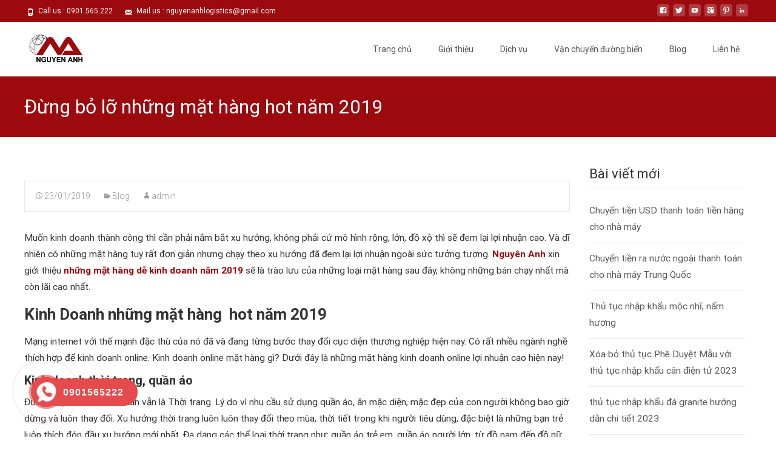

--- FILE ---
content_type: text/html; charset=UTF-8
request_url: https://nguyenanhlogistics.com/dung-bo-lo-nhung-mat-hang-hot-nam-2019/
body_size: 22362
content:

<!DOCTYPE html>
<html lang="vi">
<head>
	<meta charset="UTF-8">
	<meta name="viewport" content="width=device-width">
	<link rel="profile" href="http://gmpg.org/xfn/11">
	<link rel="pingback" href="https://nguyenanhlogistics.com/xmlrpc.php">
	<meta name='robots' content='index, follow, max-image-preview:large, max-snippet:-1, max-video-preview:-1' />

	<!-- This site is optimized with the Yoast SEO plugin v19.8 - https://yoast.com/wordpress/plugins/seo/ -->
	<title>Đừng bỏ lỡ những mặt hàng hot năm 2019 | Nguyên Anh Logistics</title>
	<meta name="description" content="Nguyên Anh xin giới thiệu những mặt hàng dễ kinh doanh năm 2019 sẽ là trào lưu của năm nay, không những bán chạy nhất mà còn lãi cao nhất" />
	<link rel="canonical" href="https://nguyenanhlogistics.com/dung-bo-lo-nhung-mat-hang-hot-nam-2019/" />
	<meta property="og:locale" content="vi_VN" />
	<meta property="og:type" content="article" />
	<meta property="og:title" content="Đừng bỏ lỡ những mặt hàng hot năm 2019 | Nguyên Anh Logistics" />
	<meta property="og:description" content="Nguyên Anh xin giới thiệu những mặt hàng dễ kinh doanh năm 2019 sẽ là trào lưu của năm nay, không những bán chạy nhất mà còn lãi cao nhất" />
	<meta property="og:url" content="https://nguyenanhlogistics.com/dung-bo-lo-nhung-mat-hang-hot-nam-2019/" />
	<meta property="article:publisher" content="https://www.facebook.com/nguyenanhlogisticsvn/" />
	<meta property="article:published_time" content="2019-01-23T15:35:59+00:00" />
	<meta property="article:modified_time" content="2019-12-25T04:32:36+00:00" />
	<meta property="og:image" content="https://nguyenanhlogistics.com/wp-content/uploads/2019/01/dung-bo-lo-nhung-mat-hang-hot-nam-2019.jpg" />
	<meta property="og:image:width" content="600" />
	<meta property="og:image:height" content="400" />
	<meta property="og:image:type" content="image/jpeg" />
	<meta name="author" content="admin" />
	<meta name="twitter:card" content="summary_large_image" />
	<meta name="twitter:creator" content="@LogisticsAnh" />
	<meta name="twitter:site" content="@LogisticsAnh" />
	<meta name="twitter:label1" content="Được viết bởi" />
	<meta name="twitter:data1" content="admin" />
	<meta name="twitter:label2" content="Ước tính thời gian đọc" />
	<meta name="twitter:data2" content="12 phút" />
	<script type="application/ld+json" class="yoast-schema-graph">{"@context":"https://schema.org","@graph":[{"@type":"WebPage","@id":"https://nguyenanhlogistics.com/dung-bo-lo-nhung-mat-hang-hot-nam-2019/","url":"https://nguyenanhlogistics.com/dung-bo-lo-nhung-mat-hang-hot-nam-2019/","name":"Đừng bỏ lỡ những mặt hàng hot năm 2019 | Nguyên Anh Logistics","isPartOf":{"@id":"https://nguyenanhlogistics.com/#website"},"primaryImageOfPage":{"@id":"https://nguyenanhlogistics.com/dung-bo-lo-nhung-mat-hang-hot-nam-2019/#primaryimage"},"image":{"@id":"https://nguyenanhlogistics.com/dung-bo-lo-nhung-mat-hang-hot-nam-2019/#primaryimage"},"thumbnailUrl":"https://nguyenanhlogistics.com/wp-content/uploads/2019/01/dung-bo-lo-nhung-mat-hang-hot-nam-2019.jpg","datePublished":"2019-01-23T15:35:59+00:00","dateModified":"2019-12-25T04:32:36+00:00","author":{"@id":"https://nguyenanhlogistics.com/#/schema/person/41a6e849383247e3794e591cec17d296"},"description":"Nguyên Anh xin giới thiệu những mặt hàng dễ kinh doanh năm 2019 sẽ là trào lưu của năm nay, không những bán chạy nhất mà còn lãi cao nhất","breadcrumb":{"@id":"https://nguyenanhlogistics.com/dung-bo-lo-nhung-mat-hang-hot-nam-2019/#breadcrumb"},"inLanguage":"vi","potentialAction":[{"@type":"ReadAction","target":["https://nguyenanhlogistics.com/dung-bo-lo-nhung-mat-hang-hot-nam-2019/"]}]},{"@type":"ImageObject","inLanguage":"vi","@id":"https://nguyenanhlogistics.com/dung-bo-lo-nhung-mat-hang-hot-nam-2019/#primaryimage","url":"https://nguyenanhlogistics.com/wp-content/uploads/2019/01/dung-bo-lo-nhung-mat-hang-hot-nam-2019.jpg","contentUrl":"https://nguyenanhlogistics.com/wp-content/uploads/2019/01/dung-bo-lo-nhung-mat-hang-hot-nam-2019.jpg","width":600,"height":400,"caption":"Đừng bỏ lỡ những mặt hàng hot năm 2019"},{"@type":"BreadcrumbList","@id":"https://nguyenanhlogistics.com/dung-bo-lo-nhung-mat-hang-hot-nam-2019/#breadcrumb","itemListElement":[{"@type":"ListItem","position":1,"name":"Home","item":"https://nguyenanhlogistics.com/"},{"@type":"ListItem","position":2,"name":"Blog","item":"https://nguyenanhlogistics.com/blog/"},{"@type":"ListItem","position":3,"name":"Đừng bỏ lỡ những mặt hàng hot năm 2019"}]},{"@type":"WebSite","@id":"https://nguyenanhlogistics.com/#website","url":"https://nguyenanhlogistics.com/","name":"","description":"","potentialAction":[{"@type":"SearchAction","target":{"@type":"EntryPoint","urlTemplate":"https://nguyenanhlogistics.com/?s={search_term_string}"},"query-input":"required name=search_term_string"}],"inLanguage":"vi"},{"@type":"Person","@id":"https://nguyenanhlogistics.com/#/schema/person/41a6e849383247e3794e591cec17d296","name":"admin","image":{"@type":"ImageObject","inLanguage":"vi","@id":"https://nguyenanhlogistics.com/#/schema/person/image/","url":"https://secure.gravatar.com/avatar/b300cfe0398d1d6f7175626961718bf5?s=96&d=mm&r=g","contentUrl":"https://secure.gravatar.com/avatar/b300cfe0398d1d6f7175626961718bf5?s=96&d=mm&r=g","caption":"admin"},"url":"https://nguyenanhlogistics.com/author/admin/"}]}</script>
	<!-- / Yoast SEO plugin. -->


<link rel='dns-prefetch' href='//fonts.googleapis.com' />
<link rel='dns-prefetch' href='//s.w.org' />
<link href='https://fonts.gstatic.com' crossorigin rel='preconnect' />
<link rel="alternate" type="application/rss+xml" title="Dòng thông tin  &raquo;" href="https://nguyenanhlogistics.com/feed/" />
<link rel="alternate" type="application/rss+xml" title="Dòng phản hồi  &raquo;" href="https://nguyenanhlogistics.com/comments/feed/" />
<link rel="alternate" type="application/rss+xml" title=" &raquo; Đừng bỏ lỡ những mặt hàng hot năm 2019 Dòng phản hồi" href="https://nguyenanhlogistics.com/dung-bo-lo-nhung-mat-hang-hot-nam-2019/feed/" />
<script type="text/javascript">
window._wpemojiSettings = {"baseUrl":"https:\/\/s.w.org\/images\/core\/emoji\/13.1.0\/72x72\/","ext":".png","svgUrl":"https:\/\/s.w.org\/images\/core\/emoji\/13.1.0\/svg\/","svgExt":".svg","source":{"concatemoji":"https:\/\/nguyenanhlogistics.com\/wp-includes\/js\/wp-emoji-release.min.js?ver=5.9.12"}};
/*! This file is auto-generated */
!function(e,a,t){var n,r,o,i=a.createElement("canvas"),p=i.getContext&&i.getContext("2d");function s(e,t){var a=String.fromCharCode;p.clearRect(0,0,i.width,i.height),p.fillText(a.apply(this,e),0,0);e=i.toDataURL();return p.clearRect(0,0,i.width,i.height),p.fillText(a.apply(this,t),0,0),e===i.toDataURL()}function c(e){var t=a.createElement("script");t.src=e,t.defer=t.type="text/javascript",a.getElementsByTagName("head")[0].appendChild(t)}for(o=Array("flag","emoji"),t.supports={everything:!0,everythingExceptFlag:!0},r=0;r<o.length;r++)t.supports[o[r]]=function(e){if(!p||!p.fillText)return!1;switch(p.textBaseline="top",p.font="600 32px Arial",e){case"flag":return s([127987,65039,8205,9895,65039],[127987,65039,8203,9895,65039])?!1:!s([55356,56826,55356,56819],[55356,56826,8203,55356,56819])&&!s([55356,57332,56128,56423,56128,56418,56128,56421,56128,56430,56128,56423,56128,56447],[55356,57332,8203,56128,56423,8203,56128,56418,8203,56128,56421,8203,56128,56430,8203,56128,56423,8203,56128,56447]);case"emoji":return!s([10084,65039,8205,55357,56613],[10084,65039,8203,55357,56613])}return!1}(o[r]),t.supports.everything=t.supports.everything&&t.supports[o[r]],"flag"!==o[r]&&(t.supports.everythingExceptFlag=t.supports.everythingExceptFlag&&t.supports[o[r]]);t.supports.everythingExceptFlag=t.supports.everythingExceptFlag&&!t.supports.flag,t.DOMReady=!1,t.readyCallback=function(){t.DOMReady=!0},t.supports.everything||(n=function(){t.readyCallback()},a.addEventListener?(a.addEventListener("DOMContentLoaded",n,!1),e.addEventListener("load",n,!1)):(e.attachEvent("onload",n),a.attachEvent("onreadystatechange",function(){"complete"===a.readyState&&t.readyCallback()})),(n=t.source||{}).concatemoji?c(n.concatemoji):n.wpemoji&&n.twemoji&&(c(n.twemoji),c(n.wpemoji)))}(window,document,window._wpemojiSettings);
</script>
<style type="text/css">
img.wp-smiley,
img.emoji {
	display: inline !important;
	border: none !important;
	box-shadow: none !important;
	height: 1em !important;
	width: 1em !important;
	margin: 0 0.07em !important;
	vertical-align: -0.1em !important;
	background: none !important;
	padding: 0 !important;
}
</style>
	<link rel='stylesheet' id='wp-block-library-css'  href='https://nguyenanhlogistics.com/wp-includes/css/dist/block-library/style.min.css?ver=5.9.12' type='text/css' media='all' />
<style id='wp-block-library-theme-inline-css' type='text/css'>
.wp-block-audio figcaption{color:#555;font-size:13px;text-align:center}.is-dark-theme .wp-block-audio figcaption{color:hsla(0,0%,100%,.65)}.wp-block-code>code{font-family:Menlo,Consolas,monaco,monospace;color:#1e1e1e;padding:.8em 1em;border:1px solid #ddd;border-radius:4px}.wp-block-embed figcaption{color:#555;font-size:13px;text-align:center}.is-dark-theme .wp-block-embed figcaption{color:hsla(0,0%,100%,.65)}.blocks-gallery-caption{color:#555;font-size:13px;text-align:center}.is-dark-theme .blocks-gallery-caption{color:hsla(0,0%,100%,.65)}.wp-block-image figcaption{color:#555;font-size:13px;text-align:center}.is-dark-theme .wp-block-image figcaption{color:hsla(0,0%,100%,.65)}.wp-block-pullquote{border-top:4px solid;border-bottom:4px solid;margin-bottom:1.75em;color:currentColor}.wp-block-pullquote__citation,.wp-block-pullquote cite,.wp-block-pullquote footer{color:currentColor;text-transform:uppercase;font-size:.8125em;font-style:normal}.wp-block-quote{border-left:.25em solid;margin:0 0 1.75em;padding-left:1em}.wp-block-quote cite,.wp-block-quote footer{color:currentColor;font-size:.8125em;position:relative;font-style:normal}.wp-block-quote.has-text-align-right{border-left:none;border-right:.25em solid;padding-left:0;padding-right:1em}.wp-block-quote.has-text-align-center{border:none;padding-left:0}.wp-block-quote.is-large,.wp-block-quote.is-style-large,.wp-block-quote.is-style-plain{border:none}.wp-block-search .wp-block-search__label{font-weight:700}.wp-block-group:where(.has-background){padding:1.25em 2.375em}.wp-block-separator{border:none;border-bottom:2px solid;margin-left:auto;margin-right:auto;opacity:.4}.wp-block-separator:not(.is-style-wide):not(.is-style-dots){width:100px}.wp-block-separator.has-background:not(.is-style-dots){border-bottom:none;height:1px}.wp-block-separator.has-background:not(.is-style-wide):not(.is-style-dots){height:2px}.wp-block-table thead{border-bottom:3px solid}.wp-block-table tfoot{border-top:3px solid}.wp-block-table td,.wp-block-table th{padding:.5em;border:1px solid;word-break:normal}.wp-block-table figcaption{color:#555;font-size:13px;text-align:center}.is-dark-theme .wp-block-table figcaption{color:hsla(0,0%,100%,.65)}.wp-block-video figcaption{color:#555;font-size:13px;text-align:center}.is-dark-theme .wp-block-video figcaption{color:hsla(0,0%,100%,.65)}.wp-block-template-part.has-background{padding:1.25em 2.375em;margin-top:0;margin-bottom:0}
</style>
<style id='global-styles-inline-css' type='text/css'>
body{--wp--preset--color--black: #000000;--wp--preset--color--cyan-bluish-gray: #abb8c3;--wp--preset--color--white: #ffffff;--wp--preset--color--pale-pink: #f78da7;--wp--preset--color--vivid-red: #cf2e2e;--wp--preset--color--luminous-vivid-orange: #ff6900;--wp--preset--color--luminous-vivid-amber: #fcb900;--wp--preset--color--light-green-cyan: #7bdcb5;--wp--preset--color--vivid-green-cyan: #00d084;--wp--preset--color--pale-cyan-blue: #8ed1fc;--wp--preset--color--vivid-cyan-blue: #0693e3;--wp--preset--color--vivid-purple: #9b51e0;--wp--preset--gradient--vivid-cyan-blue-to-vivid-purple: linear-gradient(135deg,rgba(6,147,227,1) 0%,rgb(155,81,224) 100%);--wp--preset--gradient--light-green-cyan-to-vivid-green-cyan: linear-gradient(135deg,rgb(122,220,180) 0%,rgb(0,208,130) 100%);--wp--preset--gradient--luminous-vivid-amber-to-luminous-vivid-orange: linear-gradient(135deg,rgba(252,185,0,1) 0%,rgba(255,105,0,1) 100%);--wp--preset--gradient--luminous-vivid-orange-to-vivid-red: linear-gradient(135deg,rgba(255,105,0,1) 0%,rgb(207,46,46) 100%);--wp--preset--gradient--very-light-gray-to-cyan-bluish-gray: linear-gradient(135deg,rgb(238,238,238) 0%,rgb(169,184,195) 100%);--wp--preset--gradient--cool-to-warm-spectrum: linear-gradient(135deg,rgb(74,234,220) 0%,rgb(151,120,209) 20%,rgb(207,42,186) 40%,rgb(238,44,130) 60%,rgb(251,105,98) 80%,rgb(254,248,76) 100%);--wp--preset--gradient--blush-light-purple: linear-gradient(135deg,rgb(255,206,236) 0%,rgb(152,150,240) 100%);--wp--preset--gradient--blush-bordeaux: linear-gradient(135deg,rgb(254,205,165) 0%,rgb(254,45,45) 50%,rgb(107,0,62) 100%);--wp--preset--gradient--luminous-dusk: linear-gradient(135deg,rgb(255,203,112) 0%,rgb(199,81,192) 50%,rgb(65,88,208) 100%);--wp--preset--gradient--pale-ocean: linear-gradient(135deg,rgb(255,245,203) 0%,rgb(182,227,212) 50%,rgb(51,167,181) 100%);--wp--preset--gradient--electric-grass: linear-gradient(135deg,rgb(202,248,128) 0%,rgb(113,206,126) 100%);--wp--preset--gradient--midnight: linear-gradient(135deg,rgb(2,3,129) 0%,rgb(40,116,252) 100%);--wp--preset--duotone--dark-grayscale: url('#wp-duotone-dark-grayscale');--wp--preset--duotone--grayscale: url('#wp-duotone-grayscale');--wp--preset--duotone--purple-yellow: url('#wp-duotone-purple-yellow');--wp--preset--duotone--blue-red: url('#wp-duotone-blue-red');--wp--preset--duotone--midnight: url('#wp-duotone-midnight');--wp--preset--duotone--magenta-yellow: url('#wp-duotone-magenta-yellow');--wp--preset--duotone--purple-green: url('#wp-duotone-purple-green');--wp--preset--duotone--blue-orange: url('#wp-duotone-blue-orange');--wp--preset--font-size--small: 13px;--wp--preset--font-size--medium: 20px;--wp--preset--font-size--large: 36px;--wp--preset--font-size--x-large: 42px;}.has-black-color{color: var(--wp--preset--color--black) !important;}.has-cyan-bluish-gray-color{color: var(--wp--preset--color--cyan-bluish-gray) !important;}.has-white-color{color: var(--wp--preset--color--white) !important;}.has-pale-pink-color{color: var(--wp--preset--color--pale-pink) !important;}.has-vivid-red-color{color: var(--wp--preset--color--vivid-red) !important;}.has-luminous-vivid-orange-color{color: var(--wp--preset--color--luminous-vivid-orange) !important;}.has-luminous-vivid-amber-color{color: var(--wp--preset--color--luminous-vivid-amber) !important;}.has-light-green-cyan-color{color: var(--wp--preset--color--light-green-cyan) !important;}.has-vivid-green-cyan-color{color: var(--wp--preset--color--vivid-green-cyan) !important;}.has-pale-cyan-blue-color{color: var(--wp--preset--color--pale-cyan-blue) !important;}.has-vivid-cyan-blue-color{color: var(--wp--preset--color--vivid-cyan-blue) !important;}.has-vivid-purple-color{color: var(--wp--preset--color--vivid-purple) !important;}.has-black-background-color{background-color: var(--wp--preset--color--black) !important;}.has-cyan-bluish-gray-background-color{background-color: var(--wp--preset--color--cyan-bluish-gray) !important;}.has-white-background-color{background-color: var(--wp--preset--color--white) !important;}.has-pale-pink-background-color{background-color: var(--wp--preset--color--pale-pink) !important;}.has-vivid-red-background-color{background-color: var(--wp--preset--color--vivid-red) !important;}.has-luminous-vivid-orange-background-color{background-color: var(--wp--preset--color--luminous-vivid-orange) !important;}.has-luminous-vivid-amber-background-color{background-color: var(--wp--preset--color--luminous-vivid-amber) !important;}.has-light-green-cyan-background-color{background-color: var(--wp--preset--color--light-green-cyan) !important;}.has-vivid-green-cyan-background-color{background-color: var(--wp--preset--color--vivid-green-cyan) !important;}.has-pale-cyan-blue-background-color{background-color: var(--wp--preset--color--pale-cyan-blue) !important;}.has-vivid-cyan-blue-background-color{background-color: var(--wp--preset--color--vivid-cyan-blue) !important;}.has-vivid-purple-background-color{background-color: var(--wp--preset--color--vivid-purple) !important;}.has-black-border-color{border-color: var(--wp--preset--color--black) !important;}.has-cyan-bluish-gray-border-color{border-color: var(--wp--preset--color--cyan-bluish-gray) !important;}.has-white-border-color{border-color: var(--wp--preset--color--white) !important;}.has-pale-pink-border-color{border-color: var(--wp--preset--color--pale-pink) !important;}.has-vivid-red-border-color{border-color: var(--wp--preset--color--vivid-red) !important;}.has-luminous-vivid-orange-border-color{border-color: var(--wp--preset--color--luminous-vivid-orange) !important;}.has-luminous-vivid-amber-border-color{border-color: var(--wp--preset--color--luminous-vivid-amber) !important;}.has-light-green-cyan-border-color{border-color: var(--wp--preset--color--light-green-cyan) !important;}.has-vivid-green-cyan-border-color{border-color: var(--wp--preset--color--vivid-green-cyan) !important;}.has-pale-cyan-blue-border-color{border-color: var(--wp--preset--color--pale-cyan-blue) !important;}.has-vivid-cyan-blue-border-color{border-color: var(--wp--preset--color--vivid-cyan-blue) !important;}.has-vivid-purple-border-color{border-color: var(--wp--preset--color--vivid-purple) !important;}.has-vivid-cyan-blue-to-vivid-purple-gradient-background{background: var(--wp--preset--gradient--vivid-cyan-blue-to-vivid-purple) !important;}.has-light-green-cyan-to-vivid-green-cyan-gradient-background{background: var(--wp--preset--gradient--light-green-cyan-to-vivid-green-cyan) !important;}.has-luminous-vivid-amber-to-luminous-vivid-orange-gradient-background{background: var(--wp--preset--gradient--luminous-vivid-amber-to-luminous-vivid-orange) !important;}.has-luminous-vivid-orange-to-vivid-red-gradient-background{background: var(--wp--preset--gradient--luminous-vivid-orange-to-vivid-red) !important;}.has-very-light-gray-to-cyan-bluish-gray-gradient-background{background: var(--wp--preset--gradient--very-light-gray-to-cyan-bluish-gray) !important;}.has-cool-to-warm-spectrum-gradient-background{background: var(--wp--preset--gradient--cool-to-warm-spectrum) !important;}.has-blush-light-purple-gradient-background{background: var(--wp--preset--gradient--blush-light-purple) !important;}.has-blush-bordeaux-gradient-background{background: var(--wp--preset--gradient--blush-bordeaux) !important;}.has-luminous-dusk-gradient-background{background: var(--wp--preset--gradient--luminous-dusk) !important;}.has-pale-ocean-gradient-background{background: var(--wp--preset--gradient--pale-ocean) !important;}.has-electric-grass-gradient-background{background: var(--wp--preset--gradient--electric-grass) !important;}.has-midnight-gradient-background{background: var(--wp--preset--gradient--midnight) !important;}.has-small-font-size{font-size: var(--wp--preset--font-size--small) !important;}.has-medium-font-size{font-size: var(--wp--preset--font-size--medium) !important;}.has-large-font-size{font-size: var(--wp--preset--font-size--large) !important;}.has-x-large-font-size{font-size: var(--wp--preset--font-size--x-large) !important;}
</style>
<link rel='stylesheet' id='contact-form-7-css'  href='https://nguyenanhlogistics.com/wp-content/plugins/contact-form-7/includes/css/styles.css?ver=5.6.3' type='text/css' media='all' />
<link rel='stylesheet' id='hpr-style-css'  href='https://nguyenanhlogistics.com/wp-content/plugins/hotline-phone-ring/assets/css/style-2.css?ver=2.0.6' type='text/css' media='all' />
<link rel='stylesheet' id='imax-fonts-css'  href='//fonts.googleapis.com/css?family=Open+Sans%3A300%2C400%2C700%2C300italic%2C400italic%2C700italic%7CRoboto%3A300%2C400%2C700&#038;subset=latin%2Clatin-ext' type='text/css' media='all' />
<link rel='stylesheet' id='genericons-css'  href='https://nguyenanhlogistics.com/wp-content/themes/i-max/fonts/genericons.css?ver=2.09' type='text/css' media='all' />
<link rel='stylesheet' id='animate-css'  href='https://nguyenanhlogistics.com/wp-content/themes/i-max/css/animate.min.css?ver=2014-01-12' type='text/css' media='all' />
<link rel='stylesheet' id='side-menu-css'  href='https://nguyenanhlogistics.com/wp-content/themes/i-max/css/jquery.sidr.dark.css?ver=2014-01-12' type='text/css' media='all' />
<link rel='stylesheet' id='owl-carousel-css'  href='https://nguyenanhlogistics.com/wp-content/themes/i-max/css/owl.carousel.css?ver=2014-01-12' type='text/css' media='all' />
<link rel='stylesheet' id='owl-carousel-theme-css'  href='https://nguyenanhlogistics.com/wp-content/themes/i-max/css/owl.theme.css?ver=2014-01-12' type='text/css' media='all' />
<link rel='stylesheet' id='owl-carousel-transitions-css'  href='https://nguyenanhlogistics.com/wp-content/themes/i-max/css/owl.transitions.css?ver=2014-01-12' type='text/css' media='all' />
<link rel='stylesheet' id='imax-style-css'  href='https://nguyenanhlogistics.com/wp-content/themes/i-max/style.css?ver=2018-04-24' type='text/css' media='all' />
<link rel='stylesheet' id='imax-extra-stylesheet-css'  href='https://nguyenanhlogistics.com/wp-content/themes/i-max/css/extra-style.css?ver=2014-03-11' type='text/css' media='all' />
<link rel='stylesheet' id='responsive-menu-css'  href='https://nguyenanhlogistics.com/wp-content/themes/i-max/inc/responsive-menu/css/wprmenu.css?ver=1.01' type='text/css' media='all' />
<script type='text/javascript' src='https://nguyenanhlogistics.com/wp-includes/js/jquery/jquery.min.js?ver=3.6.0' id='jquery-core-js'></script>
<script type='text/javascript' src='https://nguyenanhlogistics.com/wp-includes/js/jquery/jquery-migrate.min.js?ver=3.3.2' id='jquery-migrate-js'></script>
<link rel="https://api.w.org/" href="https://nguyenanhlogistics.com/wp-json/" /><link rel="alternate" type="application/json" href="https://nguyenanhlogistics.com/wp-json/wp/v2/posts/4366" /><link rel="EditURI" type="application/rsd+xml" title="RSD" href="https://nguyenanhlogistics.com/xmlrpc.php?rsd" />
<link rel="wlwmanifest" type="application/wlwmanifest+xml" href="https://nguyenanhlogistics.com/wp-includes/wlwmanifest.xml" /> 
<meta name="generator" content="WordPress 5.9.12" />
<link rel='shortlink' href='https://nguyenanhlogistics.com/?p=4366' />
<link rel="alternate" type="application/json+oembed" href="https://nguyenanhlogistics.com/wp-json/oembed/1.0/embed?url=https%3A%2F%2Fnguyenanhlogistics.com%2Fdung-bo-lo-nhung-mat-hang-hot-nam-2019%2F" />
<link rel="alternate" type="text/xml+oembed" href="https://nguyenanhlogistics.com/wp-json/oembed/1.0/embed?url=https%3A%2F%2Fnguyenanhlogistics.com%2Fdung-bo-lo-nhung-mat-hang-hot-nam-2019%2F&#038;format=xml" />
<meta name="google-site-verification" content="jbgPQ9vg6ih_k8c9Jisq8obgvYzSASml8JAp0JM-goc" />
<meta name="google-site-verification" content="Ypsb6DpdMSjs3sR8ZqJ4rts0kD6dA0mO1BWy778aGQI" />
<meta name="google-site-verification" content="jqmfw0O14QC-LI1uLhfDpJWk-i4sVG_ekgGYAGEG8HU" />
<meta name="google-site-verification" content="ZCZI2ES8rGI6V6Y4KF4xYll3PuqvgLryhJSOtvytGaE" />
<!-- Google tag (gtag.js) -->
<script async src="https://www.googletagmanager.com/gtag/js?id=G-Q31KYFKDNH"></script>
<script>
  window.dataLayer = window.dataLayer || [];
  function gtag(){dataLayer.push(arguments);}
  gtag('js', new Date());

  gtag('config', 'G-Q31KYFKDNH');
</script>

<!-- Global site tag (gtag.js) - Google Analytics -->
<script async src="https://www.googletagmanager.com/gtag/js?id=UA-101605027-2"></script>
<script>
  window.dataLayer = window.dataLayer || [];
  function gtag(){dataLayer.push(arguments);}
  gtag('js', new Date());

  gtag('config', 'UA-101605027-2');
</script>
<script type="application/ld+json">
  {
    "@context": "http://schema.org",
    "@type": "Organization",
    "name": "Nguyen Anh Logistics",
    "url": "https://nguyenanhlogistics.com/",
    "sameAs": [
      "https://www.facebook.com/Nguy%C3%AAn-Anh-Logistics-254633135081215/",
      "https://plus.google.com/u/0/104643663227059822983",
      "https://twitter.com/LogisticsAnh"
    ]
  }
</script>

<!-- Global site tag (gtag.js) - Google Analytics -->
<script async src="https://www.googletagmanager.com/gtag/js?id=UA-120895852-1"></script>
<script>
  window.dataLayer = window.dataLayer || [];
  function gtag(){dataLayer.push(arguments);}
  gtag('js', new Date());

  gtag('config', 'UA-120895852-1');
</script>

<script type="application/ld+json">{
"@context": "http://schema.org",
"@type": "Professionalservice",
"@id":"https://nguyenanhlogistics.com/",
"url": "https://nguyenanhlogistics.com/",
"logo": "https://nguyenanhlogistics.com/wp-content/uploads/2018/07/logo-nguy%C3%AAn-anh.png",
"image":"https://nguyenanhlogistics.com/wp-content/uploads/2018/05/van-chuyen-duong-bien-e1526546629225.jpg",
"priceRange":"1000$-30000$",
"hasMap": "https://www.google.com/maps/place/Nguy%C3%AAn+Anh+Logistics/@20.9645039,105.8238695,17z/data=!3m1!

4b1!4m5!3m4!1s0x3135adfc9bab8b33:0x31415f68610020b6!8m2!3d20.9645039!4d105.8260582?shorturl=1",
"email": "mailto:nguyenanhlogistics@gmail.com",
"founder": "nguyenanh6886",
"hasOfferCatalog":  {
"@type": "OfferCatalog",
"name": "Dịch vụ của Nguyên Anh Logistics",
"itemListElement": [
{
"@type": "Offer",
"itemOffered": "Service",
"name": "van chuyen duong bien",
"url": "https://nguyenanhlogistics.com/van-chuyen-duong-bien/"
},
{
"@type": "Offer",
"itemOffered": "Service",
"name": "mua hang trung quoc",
"url": "https://nguyenanhlogistics.com/mua-hang-trung-quoc/"
},
{
"@type": "Offer",
"itemOffered": "Service",
"name": "van chuyen hang trung quoc",
"url": "https://nguyenanhlogistics.com/van-chuyen-hang-trung-quoc/"
},
{
"@type": "Offer",
"itemOffered": "Service",
"name": "uy thac xuat nhap khau",
"url": "https://nguyenanhlogistics.com/uy-thac-xuat-nhap-khau/"
},
{
"@type": "Offer",
"itemOffered": "Product",
"name": "chuyen tien trung quoc",
"url": "https://nguyenanhlogistics.com/chuyen-tien-trung-quoc/"
},
{
"@type": "Offer",
"itemOffered": "Product",
"name": "nhap hang trung quoc",
"url": "https://nguyenanhlogistics.com/nhap-hang-trung-quoc/"
}
]
},
"address": {
"@type": "PostalAddress",
"addressLocality": "Hoàng Mai",
"addressCountry": "Việt Nam",
"addressRegion": "Hà Nội",
"postalCode":"100000",
"streetAddress": "HH1A, Linh Đường, Hoàng Mai, Hà Nội 100000"
},
"description": "van chuyen duong bien, van chuyen hang trung quoc, mua hang trung quoc, nhap hang trung quoc, uy thac xuat nhap 

khau, chuyen tien trung quoc",
"name": "Nguyen Anh Logistics",
"telephone": "090 156 52 22",
"openingHoursSpecification": [
{
"@type": "OpeningHoursSpecification",
"dayOfWeek": [
"Monday",
"Tuesday",
"Wednesday",
"Thursday",
"Friday"
],
"opens": "08:15",
"closes": "18:00"
},
{
"@type": "OpeningHoursSpecification",
"dayOfWeek": [
"Saturday"
],
"opens": "8:15",
"closes": "12:00"
}
],
"geo": {
"@type": "GeoCoordinates",
"latitude": "20.9645039",
"longitude": "105.8238695"
},
"potentialAction": {
"@type": "ReserveAction",
"target": {
"@type": "EntryPoint",
"urlTemplate": "https://nguyenanhlogistics.com/lien-he/",
"inLanguage": "vn",
"actionPlatform": [
"http://schema.org/DesktopWebPlatform",
"http://schema.org/IOSPlatform",
"http://schema.org/AndroidPlatform"
]
},
"result": {
"@type": "Reservation",
"name": "liên hệ"
}},
"sameAs":[ "https://www.facebook.com/nguyenanhlogisticsvn/",
"http://nguyenanh6886.blogspot.com",
"http://picbear.online/nguyenanh6886",
"http://pixelhub.me/nguyenanh6886",
"http://www.authorstream.com/nguyenanh6886/",
"http://www.bookcrossing.com/mybookshelf/Nguyenanh6886/",
"http://www.hi5.com/nguyenanh6886",
"http://www.imfaceplate.com/nguyenanh6886",
"https://500px.com/nguyenanhlogistics",
"https://about.me/logisticsnguyenanh",
"https://addons.mozilla.org/vi/firefox/user/nguyenanh6886/",
"https://angel.co/nguyen-anh-logistics",
"https://ask.fm/Nguyenanh6886",
"https://bitbucket.org/nguyenanh6886/",
"https://codepen.io/anh-nguyen/",
"https://connect.unity.com/u/5b681616edbc2a00203e0614",
"https://cookpad.com/vn/nguoi-su-dung/13582959",
"https://creativemarket.com/nguyenanh6886",
"https://dribbble.com/nguyenanh6886",
"https://flipboard.com/@nguyenanh6886",
"https://fotolog.com/nguyenanhlogistics",
"https://foursquare.com/user/498433989",
"https://getpocket.com/@6aKg7d31pa715AbO68T7676T1bAbpfvNH81H58n223yZW6bf1a7e1w61F15le46b",
"https://github.com/nguyenanh6886",
"https://hubpages.com/@nguyenanh6886",
"https://issuu.com/nguyenanhlogistics",
"https://kinja.com/nguyenanh6886",
"https://linkhay.com/u/nguyenanh6886",
"https://moz.com/community/users/11621115",
"https://myspace.com/nguyenanh6886",
"https://nguyenanh6886.blogspot.com/",
"https://nguyenanh6886.jalbum.net/",
"https://nguyenanh6886.livejournal.com/profile/",
"https://paper.li/~/publisher/624f6edb-40bf-4c8a-923a-1fcb8d6dcbea",
"https://plus.google.com/u/0/104643663227059822983",
"https://profiles.tigweb.org/nguyenanh6886",
"https://sketchfab.com/nguyenanhlogistics",
"https://soundcloud.com/logistics-nguyen-anh",
"https://stackoverflow.com/users/9861599/logistics-nguyen-anh",
"https://tapas.io/nguyenanhlogistics",
"https://themeforest.net/user/nguyenanh6886",
"https://trello.com/nguyenanhlogistics",
"https://twitter.com/LogisticsAnh",
"https://us.community.sony.com/s/profile/0050B000008LgSH",
"https://vimeo.com/nguyenanh6886",
"https://vitalk.vn/members/logistics-nguyen-anh.153360720416377003",
"https://weheartit.com/nguyenanhlogistics",
"https://www.behance.net/nguyenanhl9083",
"https://www.colourlovers.com/lover/nguyenanh6886",
"https://www.couchsurfing.com/users/2008894582",
"https://www.deviantart.com/nguyenanh6886",
"https://www.diigo.com/profile/nguyenanh6886",
"https://www.fitbit.com/user/6SZN8T",
"https://www.fiverr.com/nguyenanh6886?view_as_seller=true",
"https://www.flickr.com/people/154872292@N06/",
"https://www.gofundme.com/profile/nguyen-anhlogistics-gfqwh",
"https://www.goodreads.com/user/show/82797612-nguyenanh6886",
"https://www.imdb.com/user/ur90918609/",
"https://www.indiegogo.com/individuals/18894686",
"https://www.instagram.com/nguyenanh6886/",
"https://www.kickstarter.com/profile/nguyenanh6886",
"https://www.kongregate.com/accounts/nguyenanh6886",
"https://www.last.fm/user/nguyenanh6886",
"https://www.linkedin.com/in/nguyen-anh-logistics-287041163/",
"https://www.lonelyplanet.com/profile/nguyenanhlogis262621",
"https://www.meetup.com/members/255507648/",
"https://www.peopleperhour.com/freelancer/nguyenanhlogistics-gmail-com/c%C3%B4ng-ty-tnhh-th%C6%B0%C6%A1ng-m

%E1%BA%A1i-qu%E1%BB%91c/2259790",
"https://www.pinterest.com/logisticsnguyenanh/",
"https://www.producthunt.com/@logisticsanh",
"https://www.quora.com/profile/Logistics-Nguyen-Anh",
"https://www.reddit.com/user/nguyenanh6886",
"https://www.reddit.com/user/nguyenanh6886",
"https://www.referralkey.com/nguyenanhlogistics",
"https://www.scoop.it/u/nguyenanh6886",
"https://www.skillshare.com/profile/Logistics-Nguyen-Anh/8505343",
"https://www.strava.com/athletes/31751067",
"https://www.ted.com/profiles/10168771",
"https://www.tumblr.com/blog/nguyenanh6886",
"https://www.turnkeylinux.org/user/272152",
"https://www.upwork.com/ab/create-profile/submit/",
"https://www.youtube.com/channel/UCxMaQ0TfRn4XqY4fB-smGxg?view_as=subscriber",
"https://zeef.com/profile/logistics.nguyen.anh",
"https://nguyenanhlogistic.jimdofree.com/"]
}</script>			<style>
				.hotline-phone-ring-circle {
					border-color: #e54b4d;
				}
				.hotline-phone-ring-circle-fill, .hotline-phone-ring-img-circle, .hotline-bar {
					background-color: #e54b4d;
				}
			</style>

							<style>
					.hotline-phone-ring-wrap {
						 left: 20px;						 bottom: 20px;					}
				</style>
				<style type="text/css">
body {font-family: Roboto; font-size: 15.5px; color: #333333;}h1,h2,h3,h4,h5,h6,.comment-reply-title,.widget .widget-title, .entry-header h1.entry-title {font-family: Roboto; font-weight: regular;}.themecolor {color: #9d0a0e;}.themebgcolor {background-color: #9d0a0e;}.themebordercolor {border-color: #9d0a0e;}.tx-slider .owl-pagination .owl-page > span { border-color: #9d0a0e;  }.tx-slider .owl-pagination .owl-page.active > span { background-color: #9d0a0e; }.tx-slider .owl-controls .owl-buttons .owl-next, .tx-slider .owl-controls .owl-buttons .owl-prev { background-color: #9d0a0e; }a,a:visited,.blog-columns .comments-link a:hover, .utilitybar.colored-bg .socialicons ul.social li a:hover .socico  {color: #9d0a0e;}input:focus,textarea:focus,.site-footer .widget-area .widget .wpcf7 .wpcf7-submit {border: 1px solid #9d0a0e;}button,input[type="submit"],input[type="button"],input[type="reset"],.tx-service.curved .tx-service-icon span,.tx-service.square .tx-service-icon span {background-color: #9d0a0e;}.nav-container .sub-menu,.nav-container .children {border-top: 2px solid #9d0a0e;}.ibanner,.da-dots span.da-dots-current,.tx-cta a.cta-button, .utilitybar.colored-bg {background-color: #9d0a0e;}#ft-post .entry-thumbnail:hover > .comments-link,.tx-folio-img .folio-links .folio-linkico,.tx-folio-img .folio-links .folio-zoomico {background-color: #9d0a0e;}.entry-header h1.entry-title a:hover,.entry-header > .entry-meta a:hover {color: #9d0a0e;}.featured-area div.entry-summary > p > a.moretag:hover {background-color: #9d0a0e;}.site-content div.entry-thumbnail .stickyonimg,.site-content div.entry-thumbnail .dateonimg,.site-content div.entry-nothumb .stickyonimg,.site-content div.entry-nothumb .dateonimg {background-color: #9d0a0e;}.entry-meta a,.entry-content a,.comment-content a,.entry-content a:visited {color: #9d0a0e;}.format-status .entry-content .page-links a,.format-gallery .entry-content .page-links a,.format-chat .entry-content .page-links a,.format-quote .entry-content .page-links a,.page-links a {background: #9d0a0e;border: 1px solid #9d0a0e;color: #ffffff;}.format-gallery .entry-content .page-links a:hover,.format-audio .entry-content .page-links a:hover,.format-status .entry-content .page-links a:hover,.format-video .entry-content .page-links a:hover,.format-chat .entry-content .page-links a:hover,.format-quote .entry-content .page-links a:hover,.page-links a:hover {color: #9d0a0e;}.iheader.front, .vslider_button {background-color: #9d0a0e;}.navigation a,.tx-post-row .tx-folio-title a:hover,.tx-blog .tx-blog-item h3.tx-post-title a:hover {color: #9d0a0e;}.paging-navigation div.navigation > ul > li a:hover,.paging-navigation div.navigation > ul > li.active > a {color: #9d0a0e;	border-color: #9d0a0e;}.comment-author .fn,.comment-author .url,.comment-reply-link,.comment-reply-login,.comment-body .reply a,.widget a:hover {color: #9d0a0e;}.widget_calendar a:hover {background-color: #9d0a0e;	color: #ffffff;	}.widget_calendar td#next a:hover,.widget_calendar td#prev a:hover {background-color: #9d0a0e;color: #ffffff;}.site-footer div.widget-area .widget a:hover {color: #9d0a0e;}.site-main div.widget-area .widget_calendar a:hover,.site-footer div.widget-area .widget_calendar a:hover {background-color: #9d0a0e;color: #ffffff;}.widget a:visited { color: #373737;}.widget a:hover,.entry-header h1.entry-title a:hover,.error404 .page-title:before,.tx-service-icon span i,.tx-post-comm:after {color: #9d0a0e;}.da-dots > span > span,.site-footer .widget-area .widget .wpcf7 .wpcf7-submit, .nx-preloader .nx-ispload {background-color: #9d0a0e;}.iheader,.format-status,.tx-service:hover .tx-service-icon span,.ibanner .da-slider .owl-item .da-link:hover {background-color: #9d0a0e;}.tx-cta {border-left: 6px solid #9d0a0e;}.paging-navigation #posts-nav > span:hover, .paging-navigation #posts-nav > a:hover, .paging-navigation #posts-nav > span.current, .paging-navigation #posts-nav > a.current, .paging-navigation div.navigation > ul > li a:hover, .paging-navigation div.navigation > ul > li > span.current, .paging-navigation div.navigation > ul > li.active > a {border: 1px solid #9d0a0e;color: #9d0a0e;}.entry-title a { color: #141412;}.tx-service-icon span { border: 2px solid #9d0a0e;}.utilitybar.colored-bg { border-bottom-color: #9d0a0e;}.nav-container .current_page_item > a,.nav-container .current_page_ancestor > a,.nav-container .current-menu-item > a,.nav-container .current-menu-ancestor > a,.nav-container li a:hover,.nav-container li:hover > a,.nav-container li a:hover,ul.nav-container ul a:hover,.nav-container ul ul a:hover {background-color: #9d0a0e; }.tx-service.curved .tx-service-icon span,.tx-service.square .tx-service-icon span {border: 6px solid #e7e7e7; width: 100px; height: 100px;}.tx-service.curved .tx-service-icon span i,.tx-service.square .tx-service-icon span i {color: #FFFFFF;}.tx-service.curved:hover .tx-service-icon span,.tx-service.square:hover .tx-service-icon span {background-color: #e7e7e7;}.tx-service.curved:hover .tx-service-icon span i,.tx-service.square:hover .tx-service-icon span i,.folio-style-gallery.tx-post-row .tx-portfolio-item .tx-folio-title a:hover {color: #9d0a0e;}.site .tx-slider .tx-slide-button a,.ibanner .da-slider .owl-item.active .da-link  { background-color: #9d0a0e; color: #FFF; }.site .tx-slider .tx-slide-button a:hover  { background-color: #373737; color: #FFF; }.ibanner .da-slider .owl-controls .owl-page span { border-color:#9d0a0e; }.ibanner .da-slider .owl-controls .owl-page.active span, .ibanner .da-slider .owl-controls.clickable .owl-page:hover span {  background-color: #9d0a0e; }.vslider_button, .vslider_button:visited, .ibanner.nxs-max18 .owl-item .nx-slider .da-img:before { background-color:#9d0a0e;}.ibanner .sldprev, .ibanner .da-slider .owl-prev, .ibanner .sldnext, .ibanner .da-slider .owl-next { 	background-color: #9d0a0e; }.colored-drop .nav-container ul ul a, .colored-drop ul.nav-container ul a, .colored-drop ul.nav-container ul, .colored-drop .nav-container ul ul {background-color: #9d0a0e;}.header-iconwrap .header-icons.woocart > a .cart-counts, .woocommerce ul.products li.product .button {background-color:#9d0a0e;}.header-icons.woocart .cartdrop.widget_shopping_cart.nx-animate { border-top-color:#9d0a0e;}.woocommerce ul.products li.product .onsale, .woocommerce span.onsale { background-color: #9d0a0e; color: #FFF; }.nx-nav-boxedicons .site-header .header-icons > a > span.genericon:before, ul.nav-menu > li.tx-heighlight:before, .woocommerce .nxowoo-box:hover a.button.add_to_cart_button {background-color: #9d0a0e}.woocommerce .star-rating::before, .woocommerce .star-rating span::before {color: #9d0a0e}.utilitybar .widget ul.menu > li > ul { 	background-color: #9d0a0e; }</style>
<link rel="icon" href="https://nguyenanhlogistics.com/wp-content/uploads/2018/07/cropped-favicon-nguyên-anh-32x32.png" sizes="32x32" />
<link rel="icon" href="https://nguyenanhlogistics.com/wp-content/uploads/2018/07/cropped-favicon-nguyên-anh-192x192.png" sizes="192x192" />
<link rel="apple-touch-icon" href="https://nguyenanhlogistics.com/wp-content/uploads/2018/07/cropped-favicon-nguyên-anh-180x180.png" />
<meta name="msapplication-TileImage" content="https://nguyenanhlogistics.com/wp-content/uploads/2018/07/cropped-favicon-nguyên-anh-270x270.png" />
		<style type="text/css" id="wp-custom-css">
			h3{
	margin:0;
}
p{
	margin:0 0 10px;
}
.iheader .nx-breadcrumb{
	display: none;
}
.single .entry-thumbnail img{
	display:none;
}
.tx-meta{
	display:none;
}
.format-standard footer.entry-meta {
	display:none;	
}
h2{
	font-size: 26px;
  margin: 15px 0;
}
h3{
	font-size: 20px;
  margin-bottom: 10px !important;
}
.post-navigation {
    display: none;
}		</style>
		<style id="kirki-inline-styles">.nav-container li a{font-size:14px;font-weight:400;}.footer-bg, .site-footer .sidebar-container{background-color:#383838;}.site-footer .widget-area .widget .widget-title{color:#FFFFFF;}.site-footer .widget-area .widget, .site-footer .widget-area .widget li{color:#bbbbbb;}.site-footer .widget-area .widget a{color:#dddddd;}.site-footer{background-color:#272727;}.site-footer .site-info, .site-footer .site-info a{color:#777777;}.go-top{visibility:visible;}/* cyrillic-ext */
@font-face {
  font-family: 'Roboto';
  font-style: normal;
  font-weight: 400;
  font-stretch: normal;
  font-display: swap;
  src: url(https://nguyenanhlogistics.com/wp-content/fonts/roboto/font) format('woff');
  unicode-range: U+0460-052F, U+1C80-1C8A, U+20B4, U+2DE0-2DFF, U+A640-A69F, U+FE2E-FE2F;
}
/* cyrillic */
@font-face {
  font-family: 'Roboto';
  font-style: normal;
  font-weight: 400;
  font-stretch: normal;
  font-display: swap;
  src: url(https://nguyenanhlogistics.com/wp-content/fonts/roboto/font) format('woff');
  unicode-range: U+0301, U+0400-045F, U+0490-0491, U+04B0-04B1, U+2116;
}
/* greek-ext */
@font-face {
  font-family: 'Roboto';
  font-style: normal;
  font-weight: 400;
  font-stretch: normal;
  font-display: swap;
  src: url(https://nguyenanhlogistics.com/wp-content/fonts/roboto/font) format('woff');
  unicode-range: U+1F00-1FFF;
}
/* greek */
@font-face {
  font-family: 'Roboto';
  font-style: normal;
  font-weight: 400;
  font-stretch: normal;
  font-display: swap;
  src: url(https://nguyenanhlogistics.com/wp-content/fonts/roboto/font) format('woff');
  unicode-range: U+0370-0377, U+037A-037F, U+0384-038A, U+038C, U+038E-03A1, U+03A3-03FF;
}
/* math */
@font-face {
  font-family: 'Roboto';
  font-style: normal;
  font-weight: 400;
  font-stretch: normal;
  font-display: swap;
  src: url(https://nguyenanhlogistics.com/wp-content/fonts/roboto/font) format('woff');
  unicode-range: U+0302-0303, U+0305, U+0307-0308, U+0310, U+0312, U+0315, U+031A, U+0326-0327, U+032C, U+032F-0330, U+0332-0333, U+0338, U+033A, U+0346, U+034D, U+0391-03A1, U+03A3-03A9, U+03B1-03C9, U+03D1, U+03D5-03D6, U+03F0-03F1, U+03F4-03F5, U+2016-2017, U+2034-2038, U+203C, U+2040, U+2043, U+2047, U+2050, U+2057, U+205F, U+2070-2071, U+2074-208E, U+2090-209C, U+20D0-20DC, U+20E1, U+20E5-20EF, U+2100-2112, U+2114-2115, U+2117-2121, U+2123-214F, U+2190, U+2192, U+2194-21AE, U+21B0-21E5, U+21F1-21F2, U+21F4-2211, U+2213-2214, U+2216-22FF, U+2308-230B, U+2310, U+2319, U+231C-2321, U+2336-237A, U+237C, U+2395, U+239B-23B7, U+23D0, U+23DC-23E1, U+2474-2475, U+25AF, U+25B3, U+25B7, U+25BD, U+25C1, U+25CA, U+25CC, U+25FB, U+266D-266F, U+27C0-27FF, U+2900-2AFF, U+2B0E-2B11, U+2B30-2B4C, U+2BFE, U+3030, U+FF5B, U+FF5D, U+1D400-1D7FF, U+1EE00-1EEFF;
}
/* symbols */
@font-face {
  font-family: 'Roboto';
  font-style: normal;
  font-weight: 400;
  font-stretch: normal;
  font-display: swap;
  src: url(https://nguyenanhlogistics.com/wp-content/fonts/roboto/font) format('woff');
  unicode-range: U+0001-000C, U+000E-001F, U+007F-009F, U+20DD-20E0, U+20E2-20E4, U+2150-218F, U+2190, U+2192, U+2194-2199, U+21AF, U+21E6-21F0, U+21F3, U+2218-2219, U+2299, U+22C4-22C6, U+2300-243F, U+2440-244A, U+2460-24FF, U+25A0-27BF, U+2800-28FF, U+2921-2922, U+2981, U+29BF, U+29EB, U+2B00-2BFF, U+4DC0-4DFF, U+FFF9-FFFB, U+10140-1018E, U+10190-1019C, U+101A0, U+101D0-101FD, U+102E0-102FB, U+10E60-10E7E, U+1D2C0-1D2D3, U+1D2E0-1D37F, U+1F000-1F0FF, U+1F100-1F1AD, U+1F1E6-1F1FF, U+1F30D-1F30F, U+1F315, U+1F31C, U+1F31E, U+1F320-1F32C, U+1F336, U+1F378, U+1F37D, U+1F382, U+1F393-1F39F, U+1F3A7-1F3A8, U+1F3AC-1F3AF, U+1F3C2, U+1F3C4-1F3C6, U+1F3CA-1F3CE, U+1F3D4-1F3E0, U+1F3ED, U+1F3F1-1F3F3, U+1F3F5-1F3F7, U+1F408, U+1F415, U+1F41F, U+1F426, U+1F43F, U+1F441-1F442, U+1F444, U+1F446-1F449, U+1F44C-1F44E, U+1F453, U+1F46A, U+1F47D, U+1F4A3, U+1F4B0, U+1F4B3, U+1F4B9, U+1F4BB, U+1F4BF, U+1F4C8-1F4CB, U+1F4D6, U+1F4DA, U+1F4DF, U+1F4E3-1F4E6, U+1F4EA-1F4ED, U+1F4F7, U+1F4F9-1F4FB, U+1F4FD-1F4FE, U+1F503, U+1F507-1F50B, U+1F50D, U+1F512-1F513, U+1F53E-1F54A, U+1F54F-1F5FA, U+1F610, U+1F650-1F67F, U+1F687, U+1F68D, U+1F691, U+1F694, U+1F698, U+1F6AD, U+1F6B2, U+1F6B9-1F6BA, U+1F6BC, U+1F6C6-1F6CF, U+1F6D3-1F6D7, U+1F6E0-1F6EA, U+1F6F0-1F6F3, U+1F6F7-1F6FC, U+1F700-1F7FF, U+1F800-1F80B, U+1F810-1F847, U+1F850-1F859, U+1F860-1F887, U+1F890-1F8AD, U+1F8B0-1F8BB, U+1F8C0-1F8C1, U+1F900-1F90B, U+1F93B, U+1F946, U+1F984, U+1F996, U+1F9E9, U+1FA00-1FA6F, U+1FA70-1FA7C, U+1FA80-1FA89, U+1FA8F-1FAC6, U+1FACE-1FADC, U+1FADF-1FAE9, U+1FAF0-1FAF8, U+1FB00-1FBFF;
}
/* vietnamese */
@font-face {
  font-family: 'Roboto';
  font-style: normal;
  font-weight: 400;
  font-stretch: normal;
  font-display: swap;
  src: url(https://nguyenanhlogistics.com/wp-content/fonts/roboto/font) format('woff');
  unicode-range: U+0102-0103, U+0110-0111, U+0128-0129, U+0168-0169, U+01A0-01A1, U+01AF-01B0, U+0300-0301, U+0303-0304, U+0308-0309, U+0323, U+0329, U+1EA0-1EF9, U+20AB;
}
/* latin-ext */
@font-face {
  font-family: 'Roboto';
  font-style: normal;
  font-weight: 400;
  font-stretch: normal;
  font-display: swap;
  src: url(https://nguyenanhlogistics.com/wp-content/fonts/roboto/font) format('woff');
  unicode-range: U+0100-02BA, U+02BD-02C5, U+02C7-02CC, U+02CE-02D7, U+02DD-02FF, U+0304, U+0308, U+0329, U+1D00-1DBF, U+1E00-1E9F, U+1EF2-1EFF, U+2020, U+20A0-20AB, U+20AD-20C0, U+2113, U+2C60-2C7F, U+A720-A7FF;
}
/* latin */
@font-face {
  font-family: 'Roboto';
  font-style: normal;
  font-weight: 400;
  font-stretch: normal;
  font-display: swap;
  src: url(https://nguyenanhlogistics.com/wp-content/fonts/roboto/font) format('woff');
  unicode-range: U+0000-00FF, U+0131, U+0152-0153, U+02BB-02BC, U+02C6, U+02DA, U+02DC, U+0304, U+0308, U+0329, U+2000-206F, U+20AC, U+2122, U+2191, U+2193, U+2212, U+2215, U+FEFF, U+FFFD;
}/* cyrillic-ext */
@font-face {
  font-family: 'Roboto';
  font-style: normal;
  font-weight: 400;
  font-stretch: normal;
  font-display: swap;
  src: url(https://nguyenanhlogistics.com/wp-content/fonts/roboto/font) format('woff');
  unicode-range: U+0460-052F, U+1C80-1C8A, U+20B4, U+2DE0-2DFF, U+A640-A69F, U+FE2E-FE2F;
}
/* cyrillic */
@font-face {
  font-family: 'Roboto';
  font-style: normal;
  font-weight: 400;
  font-stretch: normal;
  font-display: swap;
  src: url(https://nguyenanhlogistics.com/wp-content/fonts/roboto/font) format('woff');
  unicode-range: U+0301, U+0400-045F, U+0490-0491, U+04B0-04B1, U+2116;
}
/* greek-ext */
@font-face {
  font-family: 'Roboto';
  font-style: normal;
  font-weight: 400;
  font-stretch: normal;
  font-display: swap;
  src: url(https://nguyenanhlogistics.com/wp-content/fonts/roboto/font) format('woff');
  unicode-range: U+1F00-1FFF;
}
/* greek */
@font-face {
  font-family: 'Roboto';
  font-style: normal;
  font-weight: 400;
  font-stretch: normal;
  font-display: swap;
  src: url(https://nguyenanhlogistics.com/wp-content/fonts/roboto/font) format('woff');
  unicode-range: U+0370-0377, U+037A-037F, U+0384-038A, U+038C, U+038E-03A1, U+03A3-03FF;
}
/* math */
@font-face {
  font-family: 'Roboto';
  font-style: normal;
  font-weight: 400;
  font-stretch: normal;
  font-display: swap;
  src: url(https://nguyenanhlogistics.com/wp-content/fonts/roboto/font) format('woff');
  unicode-range: U+0302-0303, U+0305, U+0307-0308, U+0310, U+0312, U+0315, U+031A, U+0326-0327, U+032C, U+032F-0330, U+0332-0333, U+0338, U+033A, U+0346, U+034D, U+0391-03A1, U+03A3-03A9, U+03B1-03C9, U+03D1, U+03D5-03D6, U+03F0-03F1, U+03F4-03F5, U+2016-2017, U+2034-2038, U+203C, U+2040, U+2043, U+2047, U+2050, U+2057, U+205F, U+2070-2071, U+2074-208E, U+2090-209C, U+20D0-20DC, U+20E1, U+20E5-20EF, U+2100-2112, U+2114-2115, U+2117-2121, U+2123-214F, U+2190, U+2192, U+2194-21AE, U+21B0-21E5, U+21F1-21F2, U+21F4-2211, U+2213-2214, U+2216-22FF, U+2308-230B, U+2310, U+2319, U+231C-2321, U+2336-237A, U+237C, U+2395, U+239B-23B7, U+23D0, U+23DC-23E1, U+2474-2475, U+25AF, U+25B3, U+25B7, U+25BD, U+25C1, U+25CA, U+25CC, U+25FB, U+266D-266F, U+27C0-27FF, U+2900-2AFF, U+2B0E-2B11, U+2B30-2B4C, U+2BFE, U+3030, U+FF5B, U+FF5D, U+1D400-1D7FF, U+1EE00-1EEFF;
}
/* symbols */
@font-face {
  font-family: 'Roboto';
  font-style: normal;
  font-weight: 400;
  font-stretch: normal;
  font-display: swap;
  src: url(https://nguyenanhlogistics.com/wp-content/fonts/roboto/font) format('woff');
  unicode-range: U+0001-000C, U+000E-001F, U+007F-009F, U+20DD-20E0, U+20E2-20E4, U+2150-218F, U+2190, U+2192, U+2194-2199, U+21AF, U+21E6-21F0, U+21F3, U+2218-2219, U+2299, U+22C4-22C6, U+2300-243F, U+2440-244A, U+2460-24FF, U+25A0-27BF, U+2800-28FF, U+2921-2922, U+2981, U+29BF, U+29EB, U+2B00-2BFF, U+4DC0-4DFF, U+FFF9-FFFB, U+10140-1018E, U+10190-1019C, U+101A0, U+101D0-101FD, U+102E0-102FB, U+10E60-10E7E, U+1D2C0-1D2D3, U+1D2E0-1D37F, U+1F000-1F0FF, U+1F100-1F1AD, U+1F1E6-1F1FF, U+1F30D-1F30F, U+1F315, U+1F31C, U+1F31E, U+1F320-1F32C, U+1F336, U+1F378, U+1F37D, U+1F382, U+1F393-1F39F, U+1F3A7-1F3A8, U+1F3AC-1F3AF, U+1F3C2, U+1F3C4-1F3C6, U+1F3CA-1F3CE, U+1F3D4-1F3E0, U+1F3ED, U+1F3F1-1F3F3, U+1F3F5-1F3F7, U+1F408, U+1F415, U+1F41F, U+1F426, U+1F43F, U+1F441-1F442, U+1F444, U+1F446-1F449, U+1F44C-1F44E, U+1F453, U+1F46A, U+1F47D, U+1F4A3, U+1F4B0, U+1F4B3, U+1F4B9, U+1F4BB, U+1F4BF, U+1F4C8-1F4CB, U+1F4D6, U+1F4DA, U+1F4DF, U+1F4E3-1F4E6, U+1F4EA-1F4ED, U+1F4F7, U+1F4F9-1F4FB, U+1F4FD-1F4FE, U+1F503, U+1F507-1F50B, U+1F50D, U+1F512-1F513, U+1F53E-1F54A, U+1F54F-1F5FA, U+1F610, U+1F650-1F67F, U+1F687, U+1F68D, U+1F691, U+1F694, U+1F698, U+1F6AD, U+1F6B2, U+1F6B9-1F6BA, U+1F6BC, U+1F6C6-1F6CF, U+1F6D3-1F6D7, U+1F6E0-1F6EA, U+1F6F0-1F6F3, U+1F6F7-1F6FC, U+1F700-1F7FF, U+1F800-1F80B, U+1F810-1F847, U+1F850-1F859, U+1F860-1F887, U+1F890-1F8AD, U+1F8B0-1F8BB, U+1F8C0-1F8C1, U+1F900-1F90B, U+1F93B, U+1F946, U+1F984, U+1F996, U+1F9E9, U+1FA00-1FA6F, U+1FA70-1FA7C, U+1FA80-1FA89, U+1FA8F-1FAC6, U+1FACE-1FADC, U+1FADF-1FAE9, U+1FAF0-1FAF8, U+1FB00-1FBFF;
}
/* vietnamese */
@font-face {
  font-family: 'Roboto';
  font-style: normal;
  font-weight: 400;
  font-stretch: normal;
  font-display: swap;
  src: url(https://nguyenanhlogistics.com/wp-content/fonts/roboto/font) format('woff');
  unicode-range: U+0102-0103, U+0110-0111, U+0128-0129, U+0168-0169, U+01A0-01A1, U+01AF-01B0, U+0300-0301, U+0303-0304, U+0308-0309, U+0323, U+0329, U+1EA0-1EF9, U+20AB;
}
/* latin-ext */
@font-face {
  font-family: 'Roboto';
  font-style: normal;
  font-weight: 400;
  font-stretch: normal;
  font-display: swap;
  src: url(https://nguyenanhlogistics.com/wp-content/fonts/roboto/font) format('woff');
  unicode-range: U+0100-02BA, U+02BD-02C5, U+02C7-02CC, U+02CE-02D7, U+02DD-02FF, U+0304, U+0308, U+0329, U+1D00-1DBF, U+1E00-1E9F, U+1EF2-1EFF, U+2020, U+20A0-20AB, U+20AD-20C0, U+2113, U+2C60-2C7F, U+A720-A7FF;
}
/* latin */
@font-face {
  font-family: 'Roboto';
  font-style: normal;
  font-weight: 400;
  font-stretch: normal;
  font-display: swap;
  src: url(https://nguyenanhlogistics.com/wp-content/fonts/roboto/font) format('woff');
  unicode-range: U+0000-00FF, U+0131, U+0152-0153, U+02BB-02BC, U+02C6, U+02DA, U+02DC, U+0304, U+0308, U+0329, U+2000-206F, U+20AC, U+2122, U+2191, U+2193, U+2212, U+2215, U+FEFF, U+FFFD;
}</style></head>
<body class="post-template-default single single-post postid-4366 single-format-standard wp-embed-responsive nx-wide onecol-blog sidebar nx-no-search" style="  ">
	<svg xmlns="http://www.w3.org/2000/svg" viewBox="0 0 0 0" width="0" height="0" focusable="false" role="none" style="visibility: hidden; position: absolute; left: -9999px; overflow: hidden;" ><defs><filter id="wp-duotone-dark-grayscale"><feColorMatrix color-interpolation-filters="sRGB" type="matrix" values=" .299 .587 .114 0 0 .299 .587 .114 0 0 .299 .587 .114 0 0 .299 .587 .114 0 0 " /><feComponentTransfer color-interpolation-filters="sRGB" ><feFuncR type="table" tableValues="0 0.49803921568627" /><feFuncG type="table" tableValues="0 0.49803921568627" /><feFuncB type="table" tableValues="0 0.49803921568627" /><feFuncA type="table" tableValues="1 1" /></feComponentTransfer><feComposite in2="SourceGraphic" operator="in" /></filter></defs></svg><svg xmlns="http://www.w3.org/2000/svg" viewBox="0 0 0 0" width="0" height="0" focusable="false" role="none" style="visibility: hidden; position: absolute; left: -9999px; overflow: hidden;" ><defs><filter id="wp-duotone-grayscale"><feColorMatrix color-interpolation-filters="sRGB" type="matrix" values=" .299 .587 .114 0 0 .299 .587 .114 0 0 .299 .587 .114 0 0 .299 .587 .114 0 0 " /><feComponentTransfer color-interpolation-filters="sRGB" ><feFuncR type="table" tableValues="0 1" /><feFuncG type="table" tableValues="0 1" /><feFuncB type="table" tableValues="0 1" /><feFuncA type="table" tableValues="1 1" /></feComponentTransfer><feComposite in2="SourceGraphic" operator="in" /></filter></defs></svg><svg xmlns="http://www.w3.org/2000/svg" viewBox="0 0 0 0" width="0" height="0" focusable="false" role="none" style="visibility: hidden; position: absolute; left: -9999px; overflow: hidden;" ><defs><filter id="wp-duotone-purple-yellow"><feColorMatrix color-interpolation-filters="sRGB" type="matrix" values=" .299 .587 .114 0 0 .299 .587 .114 0 0 .299 .587 .114 0 0 .299 .587 .114 0 0 " /><feComponentTransfer color-interpolation-filters="sRGB" ><feFuncR type="table" tableValues="0.54901960784314 0.98823529411765" /><feFuncG type="table" tableValues="0 1" /><feFuncB type="table" tableValues="0.71764705882353 0.25490196078431" /><feFuncA type="table" tableValues="1 1" /></feComponentTransfer><feComposite in2="SourceGraphic" operator="in" /></filter></defs></svg><svg xmlns="http://www.w3.org/2000/svg" viewBox="0 0 0 0" width="0" height="0" focusable="false" role="none" style="visibility: hidden; position: absolute; left: -9999px; overflow: hidden;" ><defs><filter id="wp-duotone-blue-red"><feColorMatrix color-interpolation-filters="sRGB" type="matrix" values=" .299 .587 .114 0 0 .299 .587 .114 0 0 .299 .587 .114 0 0 .299 .587 .114 0 0 " /><feComponentTransfer color-interpolation-filters="sRGB" ><feFuncR type="table" tableValues="0 1" /><feFuncG type="table" tableValues="0 0.27843137254902" /><feFuncB type="table" tableValues="0.5921568627451 0.27843137254902" /><feFuncA type="table" tableValues="1 1" /></feComponentTransfer><feComposite in2="SourceGraphic" operator="in" /></filter></defs></svg><svg xmlns="http://www.w3.org/2000/svg" viewBox="0 0 0 0" width="0" height="0" focusable="false" role="none" style="visibility: hidden; position: absolute; left: -9999px; overflow: hidden;" ><defs><filter id="wp-duotone-midnight"><feColorMatrix color-interpolation-filters="sRGB" type="matrix" values=" .299 .587 .114 0 0 .299 .587 .114 0 0 .299 .587 .114 0 0 .299 .587 .114 0 0 " /><feComponentTransfer color-interpolation-filters="sRGB" ><feFuncR type="table" tableValues="0 0" /><feFuncG type="table" tableValues="0 0.64705882352941" /><feFuncB type="table" tableValues="0 1" /><feFuncA type="table" tableValues="1 1" /></feComponentTransfer><feComposite in2="SourceGraphic" operator="in" /></filter></defs></svg><svg xmlns="http://www.w3.org/2000/svg" viewBox="0 0 0 0" width="0" height="0" focusable="false" role="none" style="visibility: hidden; position: absolute; left: -9999px; overflow: hidden;" ><defs><filter id="wp-duotone-magenta-yellow"><feColorMatrix color-interpolation-filters="sRGB" type="matrix" values=" .299 .587 .114 0 0 .299 .587 .114 0 0 .299 .587 .114 0 0 .299 .587 .114 0 0 " /><feComponentTransfer color-interpolation-filters="sRGB" ><feFuncR type="table" tableValues="0.78039215686275 1" /><feFuncG type="table" tableValues="0 0.94901960784314" /><feFuncB type="table" tableValues="0.35294117647059 0.47058823529412" /><feFuncA type="table" tableValues="1 1" /></feComponentTransfer><feComposite in2="SourceGraphic" operator="in" /></filter></defs></svg><svg xmlns="http://www.w3.org/2000/svg" viewBox="0 0 0 0" width="0" height="0" focusable="false" role="none" style="visibility: hidden; position: absolute; left: -9999px; overflow: hidden;" ><defs><filter id="wp-duotone-purple-green"><feColorMatrix color-interpolation-filters="sRGB" type="matrix" values=" .299 .587 .114 0 0 .299 .587 .114 0 0 .299 .587 .114 0 0 .299 .587 .114 0 0 " /><feComponentTransfer color-interpolation-filters="sRGB" ><feFuncR type="table" tableValues="0.65098039215686 0.40392156862745" /><feFuncG type="table" tableValues="0 1" /><feFuncB type="table" tableValues="0.44705882352941 0.4" /><feFuncA type="table" tableValues="1 1" /></feComponentTransfer><feComposite in2="SourceGraphic" operator="in" /></filter></defs></svg><svg xmlns="http://www.w3.org/2000/svg" viewBox="0 0 0 0" width="0" height="0" focusable="false" role="none" style="visibility: hidden; position: absolute; left: -9999px; overflow: hidden;" ><defs><filter id="wp-duotone-blue-orange"><feColorMatrix color-interpolation-filters="sRGB" type="matrix" values=" .299 .587 .114 0 0 .299 .587 .114 0 0 .299 .587 .114 0 0 .299 .587 .114 0 0 " /><feComponentTransfer color-interpolation-filters="sRGB" ><feFuncR type="table" tableValues="0.098039215686275 1" /><feFuncG type="table" tableValues="0 0.66274509803922" /><feFuncB type="table" tableValues="0.84705882352941 0.41960784313725" /><feFuncA type="table" tableValues="1 1" /></feComponentTransfer><feComposite in2="SourceGraphic" operator="in" /></filter></defs></svg>	 
	<div id="page" class="hfeed site">
    	
            	<div id="utilitybar" class="utilitybar colored-bg">
        	<div class="ubarinnerwrap">
                <div class="socialicons">
                                    
                    <ul class="social"><li><a href="https://www.facebook.com/nguyenanhlogisticsvn/" title="facebook" target="_blank"><i class="genericon socico genericon-facebook"></i></a></li><li><a href="https://twitter.com/LogisticsAnh" title="twitter" target="_blank"><i class="genericon socico genericon-twitter"></i></a></li><li><a href="https://www.youtube.com/channel/UCxMaQ0TfRn4XqY4fB-smGxg" title="youtube" target="_blank"><i class="genericon socico genericon-youtube"></i></a></li><li><a href="https://plus.google.com/u/0/104643663227059822983" title="googleplus" target="_blank"><i class="genericon socico genericon-googleplus"></i></a></li><li><a href="https://www.pinterest.com/logisticsnguyenanh/" title="pinterest" target="_blank"><i class="genericon socico genericon-pinterest"></i></a></li><li><a href="https://www.linkedin.com/in/nguyên-anh-logistics-287041163/" title="linkedin" target="_blank"><i class="genericon socico genericon-linkedin"></i></a></li></ul>                </div>
                
                                                
                                <div class="topphone tx-topphone">
                    <i class="topbarico genericon genericon-phone"></i>
                    Call us :  0901.565.222                </div>
                                
                                <div class="topphone tx-topmail">
                    <i class="topbarico genericon genericon-mail"></i>
                    Mail us :  nguyenanhlogistics@gmail.com                </div>
                                
            </div> 
        </div>
                
                <div class="headerwrap">
            <header id="masthead" class="site-header" role="banner">
         		<div class="headerinnerwrap">
					                        <a class="home-link" href="https://nguyenanhlogistics.com/" title="" rel="home">
                            <span><img src="https://nguyenanhlogistics.com/wp-content/uploads/2018/07/logo-nguyên-anh.png" alt="" class="imax-logo" /></span>
                        </a>
						
        
                    <div id="navbar" class="navbar ">
                        <nav id="site-navigation" class="navigation main-navigation" role="navigation">
                            <h3 class="menu-toggle">Menu</h3>
                            <a class="screen-reader-text skip-link" href="#content" title="Skip to content">Skip to content</a>
                            <div class="nav-container"><ul id="menu-menu-duc" class="nav-menu"><li id="menu-item-5" class="menu-item menu-item-type-custom menu-item-object-custom menu-item-home menu-item-5"><a href="https://nguyenanhlogistics.com/">Trang chủ</a></li>
<li id="menu-item-7" class="menu-item menu-item-type-custom menu-item-object-custom menu-item-7"><a href="https://nguyenanhlogistics.com/gioi-thieu">Giới thiệu</a></li>
<li id="menu-item-8" class="menu-item menu-item-type-custom menu-item-object-custom menu-item-has-children menu-item-8"><a>Dịch vụ</a>
<ul class="sub-menu">
	<li id="menu-item-9" class="menu-item menu-item-type-custom menu-item-object-custom menu-item-9"><a href="https://nguyenanhlogistics.com/mua-hang-trung-quoc">Mua hàng Trung Quốc</a></li>
	<li id="menu-item-10" class="menu-item menu-item-type-custom menu-item-object-custom menu-item-10"><a href="https://nguyenanhlogistics.com/van-chuyen-hang-trung-quoc">Vận chuyển hàng Trung Quốc</a></li>
	<li id="menu-item-12" class="menu-item menu-item-type-custom menu-item-object-custom menu-item-12"><a href="https://nguyenanhlogistics.com/uy-thac-xuat-nhap-khau">Ủy thác xuất nhập khẩu</a></li>
	<li id="menu-item-13" class="menu-item menu-item-type-custom menu-item-object-custom menu-item-13"><a href="https://nguyenanhlogistics.com/chuyen-tien-trung-quoc">Chuyển tiền Trung Quốc</a></li>
	<li id="menu-item-14" class="menu-item menu-item-type-custom menu-item-object-custom menu-item-14"><a href="https://nguyenanhlogistics.com/nhap-hang-trung-quoc">Nhập hàng Trung Quốc</a></li>
</ul>
</li>
<li id="menu-item-11" class="menu-item menu-item-type-custom menu-item-object-custom menu-item-11"><a href="https://nguyenanhlogistics.com/van-chuyen-duong-bien">Vận chuyển đường biển</a></li>
<li id="menu-item-15" class="menu-item menu-item-type-custom menu-item-object-custom menu-item-15"><a href="https://nguyenanhlogistics.com/blog">Blog</a></li>
<li id="menu-item-16" class="menu-item menu-item-type-custom menu-item-object-custom menu-item-16"><a href="https://nguyenanhlogistics.com/lien-he">Liên hệ</a></li>
</ul></div>							
                        </nav><!-- #site-navigation -->
                        
                                                                      
                        
                       		
                    </div><!-- #navbar -->
                    <div class="clear"></div>
                </div>
            </header><!-- #masthead -->
        </div>
                
        <!-- #Banner -->
        			
			<div class="iheader nx-titlebar" style="">
				<div class="titlebar">
					
					<h1 class="entry-title">Đừng bỏ lỡ những mặt hàng hot năm 2019</h1><div class="nx-breadcrumb"><!-- Breadcrumb NavXT 7.2.0 -->
<span property="itemListElement" typeof="ListItem"><a property="item" typeof="WebPage" title="Go to ." href="https://nguyenanhlogistics.com" class="home" ><span property="name"></span></a><meta property="position" content="1"></span> &gt; <span property="itemListElement" typeof="ListItem"><a property="item" typeof="WebPage" title="Go to Blog." href="https://nguyenanhlogistics.com/blog/" class="post-root post post-post" ><span property="name">Blog</span></a><meta property="position" content="2"></span> &gt; <span property="itemListElement" typeof="ListItem"><a property="item" typeof="WebPage" title="Go to the Blog Chuyên mục archives." href="https://nguyenanhlogistics.com/category/blog/" class="taxonomy category" ><span property="name">Blog</span></a><meta property="position" content="3"></span> &gt; <span property="itemListElement" typeof="ListItem"><span property="name" class="post post-post current-item">Đừng bỏ lỡ những mặt hàng hot năm 2019</span><meta property="url" content="https://nguyenanhlogistics.com/dung-bo-lo-nhung-mat-hang-hot-nam-2019/"><meta property="position" content="4"></span></div>               
					
				</div>
			</div>
			
					<div id="main" class="site-main">


	<div id="primary" class="content-area">
		<div id="content" class="site-content" role="main">

						
            <article id="post-4366" class="post-4366 post type-post status-publish format-standard has-post-thumbnail hentry category-blog">
            
                <div class="meta-img">
                                    <div class="entry-thumbnail">
						<a href="https://nguyenanhlogistics.com/wp-content/uploads/2019/01/dung-bo-lo-nhung-mat-hang-hot-nam-2019.jpg" title="Đừng bỏ lỡ những mặt hàng hot năm 2019" alt="" class="tx-colorbox"><img width="600" height="400" src="https://nguyenanhlogistics.com/wp-content/uploads/2019/01/dung-bo-lo-nhung-mat-hang-hot-nam-2019.jpg" class="attachment-imax-single-thumb size-imax-single-thumb wp-post-image" alt="Đừng bỏ lỡ những mặt hàng hot năm 2019" srcset="https://nguyenanhlogistics.com/wp-content/uploads/2019/01/dung-bo-lo-nhung-mat-hang-hot-nam-2019.jpg 600w, https://nguyenanhlogistics.com/wp-content/uploads/2019/01/dung-bo-lo-nhung-mat-hang-hot-nam-2019-300x200.jpg 300w, https://nguyenanhlogistics.com/wp-content/uploads/2019/01/dung-bo-lo-nhung-mat-hang-hot-nam-2019-272x182.jpg 272w" sizes="(max-width: 600px) 100vw, 600px" /></a>
                    </div>
                                </div>
                
                <div class="post-mainpart">    
                    <header class="entry-header">
                        <div class="entry-meta">
                            <span class="date"><a href="https://nguyenanhlogistics.com/dung-bo-lo-nhung-mat-hang-hot-nam-2019/" title="Permalink to Đừng bỏ lỡ những mặt hàng hot năm 2019" rel="bookmark"><time class="entry-date" datetime="2019-01-23T22:35:59+07:00">23/01/2019</time></a></span><span class="categories-links"><a href="https://nguyenanhlogistics.com/category/blog/" rel="category tag">Blog</a></span><span class="author vcard"><a class="url fn n" href="https://nguyenanhlogistics.com/author/admin/" title="View all posts by admin" rel="author">admin</a></span>                                                    </div><!-- .entry-meta -->
                    </header><!-- .entry-header -->
                
                    <div class="entry-content">
                        <p>Muốn kinh doanh thành công thì cần phải nắm bắt xu hướng, không phải cứ mô hình rộng, lớn, đồ xộ thì sẽ đem lại lợi nhuận cao. Và dĩ nhiên có những mặt hàng tuy rất đơn giản nhưng chạy theo xu hướng đã đem lại lợi nhuận ngoài sức tưởng tượng. <a href="https://nguyenanhlogistics.com"><strong>Nguyên Anh</strong></a> xin giới thiệu <a href="https://nguyenanhlogistics.com/dung-bo-lo-nhung-mat-hang-hot-nam-2019/"><strong>những mặt hàng dễ kinh doanh năm 2019</strong></a> sẽ là trào lưu của những loại mặt hàng sau đây, không những bán chạy nhất mà còn lãi cao nhất.</p>
<h2>Kinh Doanh những mặt hàng  hot năm 2019</h2>
<p>Mạng internet với thế mạnh đặc thù của nó đã và đang từng bước thay đổi cục diện thương nghiệp hiện nay. Có rất nhiều ngành nghề thích hợp để kinh doanh online. Kinh doanh online mặt hàng gì? Dưới đây là những mặt hàng kinh doanh online lợi nhuận cao hiện nay!</p>
<h3>Kinh doanh thời trang, quần áo</h3>
<p>Đứng ở vị trí số 1 chắc chắn vẫn là Thời trang. Lý do vì nhu cầu sử dụng quần áo, ăn mặc diện, mặc đẹp của con người không bao giờ dừng và luôn thay đổi. Xu hướng thời trang luôn luôn thay đổi theo mùa, thời tiết trong khi người tiêu dùng, đặc biệt là những bạn trẻ luôn thích đón đầu xu hướng mới nhất. Đa dạng các thể loại thời trang như: quần áo trẻ em, quần áo người lớn, từ đồ nam đến đồ nữ, thời trang mùa đông, mùa hè….</p>
<p><img loading="lazy" class="aligncenter wp-image-4367" src="https://nguyenanhlogistics.com/wp-content/uploads/2019/01/thoi-trang-quan-ao.jpg" alt="những mặt hàng hot năm 2019" width="600" height="271" srcset="https://nguyenanhlogistics.com/wp-content/uploads/2019/01/thoi-trang-quan-ao.jpg 1691w, https://nguyenanhlogistics.com/wp-content/uploads/2019/01/thoi-trang-quan-ao-300x136.jpg 300w, https://nguyenanhlogistics.com/wp-content/uploads/2019/01/thoi-trang-quan-ao-768x347.jpg 768w, https://nguyenanhlogistics.com/wp-content/uploads/2019/01/thoi-trang-quan-ao-1024x463.jpg 1024w" sizes="(max-width: 600px) 100vw, 600px" /></p>
<p>Để thành công với lĩnh vực này, bạn chú trọng các điểm sau đây:</p>
<ul>
<li>Xác định rõ đối tượng khách hàng tiềm năng bạn muốn hướng đến: nam nữ, già trẻ, bình dân hay trung lưu.</li>
<li>Đoán được xu hướng thời trang từng lúc, từng thời điểm…Ví dụ: năm 2018, người tiêu dùng sẽ thích kiểu dáng thời trang ra làm sao, chất liệu gì, màu sắc nào…</li>
</ul>
<p>Từ đó, bạn cần cập nhật thường xuyên các mẫu thời trang mới thu hút khách hàng hiệu quả nhất. Có như vậy bạn mới đáp ứng được yêu cầu vừa đẹp, vừa thời trang lại hợp mốt của khách hàng. Chọn lựa nguồn hàng giá thành hợp lý nhưng chất lượng vẫn phải đảm bảo.</p>
<p>Xem thêm ủy thác nhập khẩu quần áo từ Trung Quốc : Tham khảo nhập khẩu ủy thác hàng Trung quốc :<br />
<a href="https://nguyenanhlogistics.com/uy-thac-xuat-nhap-khau/">https://nguyenanhlogistics.com/uy-thac-xuat-nhap-khau/</a></p>
<h3>Kinh doanh mỹ phẩm</h3>
<p>Mỹ phẩm luôn là dòng sản phẩm “cực hot” và chưa bao giờ có dấu hiệu ngừng hạ nhiệt trên thị trường. Đơn giản vì nhu cầu làm đẹp của con người lúc nào cũng có. Nếu như trước đây, mỹ phẩm đa phần hướng đến phái nữ thì ngày nay kể cả “cánh mày râu” cũng có nhu cầu cần sử dụng</p>
<p>Hãy lựa chọn nguồn hàng uy tín để đảm bảo chất lượng, cũng như cân nhắc khi quảng cáo. Kinh doanh những sản phẩm không đảm bảo, không đúng chất lượng như quảng cáo sẽ không giúp bạn tồn tại lâu dài trong việc bán hàng online.</p>
<p><img loading="lazy" class="aligncenter wp-image-4368" src="https://nguyenanhlogistics.com/wp-content/uploads/2019/01/my-pham.png" alt="những mặt hàng hot năm 2019" width="600" height="362" srcset="https://nguyenanhlogistics.com/wp-content/uploads/2019/01/my-pham.png 720w, https://nguyenanhlogistics.com/wp-content/uploads/2019/01/my-pham-300x181.png 300w" sizes="(max-width: 600px) 100vw, 600px" /></p>
<p>Để kinh doanh mỹ phẩm tốt, điều cần nhất là xây dựng được lòng tin của khách hàng. Bởi lẽ, nhu cầu làm đẹp mặc dù rất nhiều nhưng không phải ai cũng sẵn sàng bỏ tiền ra mua một sản phẩm làm đẹp không rõ nguồn gốc, không rõ chất lượng. Bạn cần có kiến thức về làm đẹp, yêu mỹ phẩm, am hiểu về một loại mỹ phẩm nào đấy là tốt nhất.</p>
<h3>Kinh doanh giày dép</h3>
<p>Giống như quần áo, giày dép cũng là mặt hàng kinh doanh online thu được lợi nhuận nhiều nhất. Có thể kể ra: giày thể thao, giày công sở, giày nam, giày nữ… khá nhiều cho một người đam mê kinh doanh online tận dụng. Kinh doanh giày dép đòi hỏi bạn phải có kinh nghiệm nhận biết mặt hàng, đánh giá thị trường hay nhất là gu thẩm mỹ nữa.</p>
<p><img loading="lazy" class="aligncenter wp-image-4369" src="https://nguyenanhlogistics.com/wp-content/uploads/2019/01/giay-dep.jpg" alt="những mặt hàng hot năm 2019" width="600" height="338" srcset="https://nguyenanhlogistics.com/wp-content/uploads/2019/01/giay-dep.jpg 720w, https://nguyenanhlogistics.com/wp-content/uploads/2019/01/giay-dep-300x169.jpg 300w" sizes="(max-width: 600px) 100vw, 600px" /></p>
<p>Khi bắt đầu, Bạn nên chú trọng những điểm quan trọng sau:</p>
<ul>
<li>Hãy chọn những sản phẩm đang hot tại thời điểm đó</li>
<li>Bạn hãy chọn lựa nguồn hàng từ các nhà cung cấp sản phẩm tin cậy.</li>
<li>Bạn cần chủ động về giá cả, nắm rõ nguồn gốc, xuất xứ sản phẩm bán ra để dễ dàng tư vấn cho khách hàng cũng như có thể nhận được những tư vấn hợp lý nhất từ đối tác.</li>
<li>Bạn nên chọn một địa điểm hợp lý để mở shop, trang trí shop, trưng bày sản phẩm khoa học bắt mắt, cùng kết hợp kinh doanh, quảng cáo thương hiệu sản phẩm online</li>
</ul>
<h3>Kinh Doanh Laptop, Smartphone</h3>
<p>Trong thời đại 4.0 hiện nay thì các thiết bị công nghệ phục vụ cho nhu cầu công việc, giải trí, liên lạc…như laptop, smartphone (điện thoại thông minh) dường như đã là vật dụng không thể thiếu. Đó là chưa kể đến tốc độ “update” và ra mắt phiên bản mới liên tục của các dòng sản phẩm này khiến cho người tiêu dùng luôn phải chạy theo nó. Vì thế, nếu bạn là người đam mê và có sẵn kiến thức về các dòng laptop, smartphone thì lựa chọn kinh doanh mặt hàng này là quyết định không tồi.</p>
<p><img loading="lazy" class="aligncenter wp-image-4370" src="https://nguyenanhlogistics.com/wp-content/uploads/2019/01/laptop-smartphone.jpg" alt="những mặt hàng hot năm 2019" width="600" height="338" srcset="https://nguyenanhlogistics.com/wp-content/uploads/2019/01/laptop-smartphone.jpg 800w, https://nguyenanhlogistics.com/wp-content/uploads/2019/01/laptop-smartphone-300x169.jpg 300w, https://nguyenanhlogistics.com/wp-content/uploads/2019/01/laptop-smartphone-768x432.jpg 768w" sizes="(max-width: 600px) 100vw, 600px" /></p>
<h3>Kinh doanh Phụ kiện công nghệ</h3>
<p>Như đã nêu ở trên, sự phát triển của mặt laptop, smartphone, các đồ điện tử, công nghệ khác… vẫn đang liên tục một cách chóng mặt. Nhờ vào sự phát triển này đã giúp kéo theo “những ngành ăn theo” như phụ kiện cũng dễ dàng “hốt bạc triệu”. Các mặt hàng phụ kiện bạn có thể kinh doanh như: ốp lưng, bao da, dán màn hình, thẻ nhớ, USB, bàn phím, pin sạc dự phòng… Đây đều là những phụ kiện điện thoại, công nghệ dễ bán và đem lại lợi nhuận siêu khủng.</p>
<p>Phụ kiện công nghệ, ngành hàng ăn theo đồ công nghệ nhưng luôn thu lợi nhuận khủng</p>
<p>Phụ kiện công nghệ, ngành hàng ăn theo đồ công nghệ nhưng luôn thu lợi nhuận khủng</p>
<p>Do các cửa hàng bán lẻ thiết bị di động chỉ đa dạng về dòng máy chứ không mạnh về phụ kiện. Một phần vì không có sự đa dạng về mẫu mã, phần nữa là giá thành thường cao hơn bên ngoài khá nhiều. Khách hàng có thể mua máy ở những nhà phân phối lớn nhưng vẫn thường chọn mua các phụ kiện bên ngoài. Bởi thế mặt hàng phụ kiện công nghệ vẫn được các chuyên gia đánh giá là đầy tiềm năng trong năm 2019.</p>
<h3>Kinh doanh các sản phẩm xanh, Ống hút giấy, ly giấy</h3>
<p>Ống Hút giấy dần có dấu hiệu thay thế các loại ống hút nhựa thông thường vì bản chất thân thiện với môi trường. Ống hút giấy hiện đang được sử dụng ở các địa điểm ăn uống nhà hàng khách sạn thay vì những quầy bán hàng rong lề đường bởi 1 phần có giá thành cao hơn so với hút làm bằng nhựa.</p>
<p>Ống Hút Giấy được làm từ thành phần tự nhiên như bột ngô (PLA) hoặc gần đây nhất là bã mía.</p>
<p>Những loại ống hút tự nhiên này không những có lợi cho sức khỏe của bạn mà còn ảnh hưởng tốt đến đến môi trường vì làm từ thiên nhiên không chất hóa học.</p>
<p>Bạn có thể tham khảo các mẫu ống hút giấy, ly giấy tại đây: <strong><a href="https://minhducgreen.com/">https://minhducgreen.com/</a></strong></p>
<p><img loading="lazy" class="aligncenter wp-image-4553 size-full" src="https://nguyenanhlogistics.com/wp-content/uploads/2019/01/ong-hut-giay.jpg" alt="ong-hut-giay" width="600" height="379" srcset="https://nguyenanhlogistics.com/wp-content/uploads/2019/01/ong-hut-giay.jpg 600w, https://nguyenanhlogistics.com/wp-content/uploads/2019/01/ong-hut-giay-300x190.jpg 300w" sizes="(max-width: 600px) 100vw, 600px" /></p>
<h3>kinh doanh Đồ phong thủy</h3>
<p>Vấn đề tâm linh vốn dĩ rất được người Châu Á coi trọng từ xưa đến nay. Đối với người Việt Nam thì càng có lòng tin hơn trong việc tuân theo quy tắc phong thủy để hy vọng mọi chuyện đều suôn sẻ, thuận lợi và may mắn. Vì thế mà kinh doanh mặt hàng này ngày càng nở rộ bởi hầu hết vật phẩm phong thủy đều có thể nhắm đến mọi khách hàng. Nếu bạn vẫn đang phân vân chưa biết kinh doanh gì năm 2019 này thì có thể chọn mặt hàng phong thủy để làm khởi đầu cho bạn. Theo như chia sẻ tử một chủ shop bán hàng phong thủy online, sau khoảng 6 tháng kinh doanh và dần đi vào ổn định, trung bình hiện nay shop đã có thể kiếm được khoảng lời từ 20 – 30 triệu/tháng</p>
<p>Đọc tiếp: <a href="https://nguyenanhlogistics.com/cach-nhap-hang-trung-quoc-don-gian/">https://nguyenanhlogistics.com/cach-nhap-hang-trung-quoc-don-gian/</a></p>
<p><img loading="lazy" class="aligncenter wp-image-4371" src="https://nguyenanhlogistics.com/wp-content/uploads/2019/01/phong-thuy-thien-nhien.jpg" alt="những mặt hàng hot năm 2019" width="600" height="389" srcset="https://nguyenanhlogistics.com/wp-content/uploads/2019/01/phong-thuy-thien-nhien.jpg 800w, https://nguyenanhlogistics.com/wp-content/uploads/2019/01/phong-thuy-thien-nhien-300x194.jpg 300w, https://nguyenanhlogistics.com/wp-content/uploads/2019/01/phong-thuy-thien-nhien-768x497.jpg 768w" sizes="(max-width: 600px) 100vw, 600px" /></p>
<p>Hy vọng qua bài viết này, bạn có thể lựa chọn mặt hàng phù hợp để kinh doanh online ngay từ bây giờ. Tuy nhiên, thu nhập của bán hàng online chỉ phát huy tốt nhất khi bạn làm đúng cách, đúng hướng. Nó đòi hỏi bạn phải chuẩn bị thật kĩ lượng từ khâu chọn lựa sản phẩm, đối tượng khách hàng cho đến chuẩn bị tài chính, lập kế hoạch kinh doanh. Nên lựa chọn mặt hàng nào để kinh doanh, làm thể nào để khách hàng có thể tiếp cận với sản phẩm của bạn, và rất nhiều những thứ khác mà bạn cần cân nhắc khi bắt đầu bán hàng online. Hơn nữa, sự canh tranh với các đối thủ rất gay gắt bởi vì số lượng người kinh doanh như bạn cũng nhiều vô kể. Bạn phải có chiến lược để mời chào, quảng cáo sản phẩm để khách hàng về phía mình.</p>
                                            </div><!-- .entry-content -->

                	                </div>
            </article><!-- #post -->    
    

					<nav class="navigation post-navigation" role="navigation">
		<h1 class="screen-reader-text">Post navigation</h1>
		<div class="nav-links">

			<a href="https://nguyenanhlogistics.com/nhap-khau-uy-thac-theo-thong-tu-200/" rel="prev"><span class="meta-nav">&larr;</span> Nhập khẩu ủy thác theo thông tư 200</a>			<a href="https://nguyenanhlogistics.com/tong-hop-40-link-mua-den-led-am-tran-uy-tin/" rel="next">40 link shop đèn led trung quốc uy tín trên Taobao <span class="meta-nav">&rarr;</span></a>
		</div><!-- .nav-links -->
	</nav><!-- .navigation -->
					
<div id="comments" class="comments-area">

	
		<div id="respond" class="comment-respond">
		<h3 id="reply-title" class="comment-reply-title">Trả lời <small><a rel="nofollow" id="cancel-comment-reply-link" href="/dung-bo-lo-nhung-mat-hang-hot-nam-2019/#respond" style="display:none;">Hủy</a></small></h3><p class="must-log-in">Bạn phải <a href="https://nguyenanhlogistics.com/wp-login.php?redirect_to=https%3A%2F%2Fnguyenanhlogistics.com%2Fdung-bo-lo-nhung-mat-hang-hot-nam-2019%2F">đăng nhập</a> để gửi phản hồi.</p>	</div><!-- #respond -->
	
</div><!-- #comments -->
			
		</div><!-- #content -->
			<div id="tertiary" class="sidebar-container" role="complementary">
		<div class="sidebar-inner">
			<div class="widget-area" id="sidebar-widgets">
				
		<aside id="recent-posts-3" class="widget widget_recent_entries">
		<h3 class="widget-title">Bài viết mới</h3>
		<ul>
											<li>
					<a href="https://nguyenanhlogistics.com/chuyen-tien-usd-thanh-toan-tien-hang-cho-nha-may/">Chuyển tiền USD thanh toán tiền hàng cho nhà máy</a>
									</li>
											<li>
					<a href="https://nguyenanhlogistics.com/chuyen-tien-ra-nuoc-ngoai-thanh-toan-cho-nha-may-trung-quoc/">Chuyển tiền ra nước ngoài thanh toán cho nhà máy Trung Quốc</a>
									</li>
											<li>
					<a href="https://nguyenanhlogistics.com/thu-tuc-nhap-khau-moc-nhi-nam-huong/">Thủ tục nhập khẩu mộc nhĩ, nấm hương</a>
									</li>
											<li>
					<a href="https://nguyenanhlogistics.com/xoa-bo-thu-tuc-phe-duyet-mau-voi-thu-tuc-nhap-khau-can-dien-tu-2023/">Xóa bỏ thủ tục Phê Duyệt Mẫu với thủ tục nhập khẩu cân điện tử 2023</a>
									</li>
											<li>
					<a href="https://nguyenanhlogistics.com/thu-tuc-nhap-khau-da-granite-huong-dan-chi-tiet-2023/">thủ tục nhập khẩu đá granite hướng dẫn chi tiết 2023</a>
									</li>
											<li>
					<a href="https://nguyenanhlogistics.com/thue-nhap-khau-va-van-chuyen-chai-lo-thuy-tinh-2023/">Thuế nhập khẩu và vận chuyển chai lọ thủy tinh 2023</a>
									</li>
											<li>
					<a href="https://nguyenanhlogistics.com/thu-tuc-nhap-khau-vai-khong-det/">Thủ tục nhập khẩu vải không dệt</a>
									</li>
											<li>
					<a href="https://nguyenanhlogistics.com/xuat-khau-mun-cua-dang-vien-nen-cac-thu-tuc-lien-quan-2023/">xuất khẩu mùn cưa dạng viên nén các thủ tục liên quan 2023</a>
									</li>
											<li>
					<a href="https://nguyenanhlogistics.com/thu-tuc-xuat-khau-vo-que-bot-que-hoa-hoi/">THỦ TỤC XUẤT KHẨU VỎ QUẾ ,BỘT QUẾ , HOA HỒI 2023</a>
									</li>
											<li>
					<a href="https://nguyenanhlogistics.com/thu-tuc-nhap-khau-phu-tung-o-to/">Thủ tục nhập khẩu phụ tùng ô tô mới cũ giá rẻ 2023</a>
									</li>
					</ul>

		</aside><aside id="calendar-2" class="widget widget_calendar"><div id="calendar_wrap" class="calendar_wrap"><table id="wp-calendar" class="wp-calendar-table">
	<caption>Tháng Một 2026</caption>
	<thead>
	<tr>
		<th scope="col" title="Thứ Hai">H</th>
		<th scope="col" title="Thứ Ba">B</th>
		<th scope="col" title="Thứ Tư">T</th>
		<th scope="col" title="Thứ Năm">N</th>
		<th scope="col" title="Thứ Sáu">S</th>
		<th scope="col" title="Thứ Bảy">B</th>
		<th scope="col" title="Chủ Nhật">C</th>
	</tr>
	</thead>
	<tbody>
	<tr>
		<td colspan="3" class="pad">&nbsp;</td><td>1</td><td>2</td><td>3</td><td>4</td>
	</tr>
	<tr>
		<td>5</td><td>6</td><td>7</td><td>8</td><td>9</td><td>10</td><td>11</td>
	</tr>
	<tr>
		<td>12</td><td>13</td><td>14</td><td>15</td><td>16</td><td>17</td><td>18</td>
	</tr>
	<tr>
		<td>19</td><td>20</td><td>21</td><td>22</td><td id="today">23</td><td>24</td><td>25</td>
	</tr>
	<tr>
		<td>26</td><td>27</td><td>28</td><td>29</td><td>30</td><td>31</td>
		<td class="pad" colspan="1">&nbsp;</td>
	</tr>
	</tbody>
	</table><nav aria-label="Tháng trước và tháng tới" class="wp-calendar-nav">
		<span class="wp-calendar-nav-prev"><a href="https://nguyenanhlogistics.com/2023/03/">&laquo; Th3</a></span>
		<span class="pad">&nbsp;</span>
		<span class="wp-calendar-nav-next">&nbsp;</span>
	</nav></div></aside>			</div><!-- .widget-area -->
		</div><!-- .sidebar-inner -->
	</div><!-- #tertiary -->
	</div><!-- #primary -->



		</div><!-- #main -->
		<footer id="colophon" class="site-footer" role="contentinfo">
        	        	<div class="footer-bg clearfix">
                <div class="widget-wrap">
                    	<div id="secondary" class="sidebar-container" role="complementary">
		<div class="widget-area" id="footer-widgets">
			<aside id="sow-editor-3" class="widget widget_sow-editor"><div
			
			class="so-widget-sow-editor so-widget-sow-editor-base"
			
		><h3 class="widget-title">CÔNG TY TNHH THƯƠNG MẠI QUỐC TẾ NGUYÊN ANH</h3>
<div class="siteorigin-widget-tinymce textwidget">
	<p>VĂN PHÒNG HẢI PHÒNG<br />
Địa chỉ: Phòng 701, tầng 7 toà nhà trung tâm thương mai, số 22 Lý Tự Trọng, phường Minh Khai, quận Hồng Bàng, Hải Phòng<br />
Điện thoại: 02253.569.688<br />
Hotline: 0901.565.222 / Mr Thế Anh<br />
Email: nguyenanhlogistics@gmail.com<br />
Email: Ceo@nguyenanhlogistics.com</p>
<p>VĂN PHÒNG HỒ CHÍ MINH<br />
Địa chỉ: 165 Đường D5, Phường 25, Quận Bình Thạnh, Tp Hồ Chí Minh<br />
Hotline: 0901.565.222 / Mr Thế Anh</p>
<p>VĂN PHÒNG HÀ NỘI<br />
Địa chỉ: Tòa nhà văn phòng, Tầng 5, số 7, ngõ 282 Kim Giang, Đại Kim, Hoàng Mai, Hà Nội<br />
Hotline: 0901.565.222 / Mr Thế Anh</p>
<p>&nbsp;</p>
<p>&nbsp;</p>
<p><a href="http://online.gov.vn/Home/WebDetails/66611"><img loading="lazy" class="aligncenter size-full wp-image-4918" src="https://nguyenanhlogistics.com/wp-content/uploads/2020/05/logoSaleNoti.png" alt="khai báo bộ công thương" width="600" height="227" srcset="https://nguyenanhlogistics.com/wp-content/uploads/2020/05/logoSaleNoti.png 600w, https://nguyenanhlogistics.com/wp-content/uploads/2020/05/logoSaleNoti-300x114.png 300w" sizes="(max-width: 600px) 100vw, 600px" /></a></p>
<p>&nbsp;</p>
<p>&nbsp;</p>
</div>
</div></aside><aside id="sow-editor-5" class="widget widget_sow-editor"><div
			
			class="so-widget-sow-editor so-widget-sow-editor-base"
			
		><h3 class="widget-title">THÔNG TIN NGÂN HÀNG</h3>
<div class="siteorigin-widget-tinymce textwidget">
	<p>Ngân Hàng TMCP Quân Đội (MB)- CN Nam Hải Phòng<br />
Công Ty TNHH Thương Mại Quốc Tế Nguyên Anh<br />
Số tài khoản: 558 558 666 666</p>
<p><span style="color: #383838;">Công ty TNHH Thương mại Quốc tế Nguyên Anh</span><br />
<span style="color: #383838;">Địa chỉ: P16A, Tầng 4, Tòa nhà Thành Đạt, Số 3 Lê Thánh Tông, NQ, Hải Phòng</span><br />
<span style="color: #383838;">Số điện thoại: 0902101668</span><br />
<span style="color: #383838;">Email: nguyenanhlogistics@gmail.com</span><br />
<span style="color: #383838;">Web: https://nguyenanhlogistics.com/</span></p>
</div>
</div></aside><aside id="sow-editor-4" class="widget widget_sow-editor"><div
			
			class="so-widget-sow-editor so-widget-sow-editor-base"
			
		><h3 class="widget-title">THÔNG TIN KHO HÀNG</h3>
<div class="siteorigin-widget-tinymce textwidget">
	<p>KHO QUẢNG CHÂU<br />
地址：广州越秀区德政南路117-1号。( 雅景阁首层）<br />
收货人: NGUYÊN HN<br />
收件人: 13242886489<br />
发货的时候麻烦帮我写 NGUYÊN= CHÂU 在包装外面上，谢谢</p>
<p>KHO BẰNG TƯỜNG(N)<br />
地址：广西凭祥市南大路前进小学路口中通网点<br />
电话：18589902689<br />
13558194169<br />
收件人：甘建宁</p>
<p>KHO ĐÔNG HƯNG (C)<br />
广西防城港东兴市浙江路65号(浙江商城大酒店院里)<br />
新明越南专线<br />
收货人：袁小姐 18207800678/18707707567/18177024826<br />
在包装外面上多写： Thi MC</p>
</div>
</div></aside><aside id="sow-editor-6" class="widget widget_sow-editor"><div
			
			class="so-widget-sow-editor so-widget-sow-editor-base"
			
		><h3 class="widget-title">VỀ CHÚNG TÔI</h3>
<div class="siteorigin-widget-tinymce textwidget">
	<p><a href="https://nguyenanhlogistics.com/gioi-thieu">Giới thiệu</a><br />
<a href="https://nguyenanhlogistics.com/blog">Tin tức</a><br />
<a href="https://nguyenanhlogistics.com/gioi-thieu">Chính sách quy định</a><br />
<a href="https://nguyenanhlogistics.com/van-chuyen-duong-bien">Dịch vụ</a><br />
<a href="https://nguyenanhlogistics.com/lien-he">Liên hệ</a></p>
<h3><strong>CHĂM SÓC KHÁCH HÀNG</strong></h3>
<p><a href="https://nguyenanhlogistics.com/">Hướng dẫn mua hàng</a><br />
<a href="https://nguyenanhlogistics.com/huong-dan-thanh-toan/">Thanh toán &amp; Nhận hàng</a><br />
<a href="https://nguyenanhlogistics.com/chinh-sach-bao-mat/">Các câu hỏi thường gặp</a><br />
<a href="https://nguyenanhlogistics.com/chinh-sach-bao-mat-thong-tin/">Quyền riêng tư</a><br />
<a href="https://nguyenanhlogistics.com/chinh-sach-boi-thuong/">Bồi thường</a></p>
<p><a href="https://diennuockhoiphong.com/">đèn năng lượng mặt trời hcm</a></p>
<p><a href="https://vanchuyentrungquoc.com/chuyen-phat-nhanh-trung-quoc/">Chuyển phát nhanh trung quốc Tài Lộc Logistics</a></p>
<p><a href="https://pandahaiphong.com/"><strong>thủ tục nhập khẩu trà sữa</strong></a></p>
<p><a href="https://vanchuyenhangando.com/"><strong>Vận chuyển hàng Ấn Độ</strong></a></p>
</div>
</div></aside>		</div><!-- .widget-area -->
	</div><!-- #secondary -->
                </div>
			</div>
             
			<div class="site-info">
                <div class="copyright">
                	                      Copyright &copy;                 </div>            
            	<div class="credit-info">
					<a href="http://wordpress.org/" title="Semantic Personal Publishing Platform">
						Powered by WordPress                    </a>
                    , Theme 
                    <a href="http://www.templatesnext.org/i-max/" title="Multi-purpose WordPress WooCommerce Theme" rel="designer">
                   		i-max                    </a>
					 by TemplatesNext.                     
                </div>

			</div><!-- .site-info -->
		</footer><!-- #colophon -->
	</div><!-- #page -->

	<script lang="javascript">var __vnp = {code : 16907,key:'', secret : '421ddb6c06e16ff57deb07c391430098'};(function() {var ga = document.createElement('script');ga.type = 'text/javascript';ga.async=true; ga.defer=true;ga.src = '//core.vchat.vn/code/tracking.js';var s = document.getElementsByTagName('script');s[0].parentNode.insertBefore(ga, s[0]);})();</script>		<div class="hotline-phone-ring-wrap">
			<div class="hotline-phone-ring">
				<div class="hotline-phone-ring-circle"></div>
				<div class="hotline-phone-ring-circle-fill"></div>
				<div class="hotline-phone-ring-img-circle">
					<a href="tel:0901565222" class="pps-btn-img">
												<img src="https://nguyenanhlogistics.com/wp-content/plugins/hotline-phone-ring/assets/images/icon-2.png" alt="Số điện thoại" width="50" />
					</a>
				</div>
			</div>
						<div class="hotline-bar">
				<a href="tel:0901565222">
					<span class="text-hotline">0901565222</span>
				</a>
			</div>
					</div>
	<script type='text/javascript' src='https://nguyenanhlogistics.com/wp-content/plugins/contact-form-7/includes/swv/js/index.js?ver=5.6.3' id='swv-js'></script>
<script type='text/javascript' id='contact-form-7-js-extra'>
/* <![CDATA[ */
var wpcf7 = {"api":{"root":"https:\/\/nguyenanhlogistics.com\/wp-json\/","namespace":"contact-form-7\/v1"},"cached":"1"};
/* ]]> */
</script>
<script type='text/javascript' src='https://nguyenanhlogistics.com/wp-content/plugins/contact-form-7/includes/js/index.js?ver=5.6.3' id='contact-form-7-js'></script>
<script type='text/javascript' src='https://nguyenanhlogistics.com/wp-includes/js/comment-reply.min.js?ver=5.9.12' id='comment-reply-js'></script>
<script type='text/javascript' src='https://nguyenanhlogistics.com/wp-includes/js/imagesloaded.min.js?ver=4.1.4' id='imagesloaded-js'></script>
<script type='text/javascript' src='https://nguyenanhlogistics.com/wp-includes/js/masonry.min.js?ver=4.2.2' id='masonry-js'></script>
<script type='text/javascript' src='https://nguyenanhlogistics.com/wp-includes/js/jquery/jquery.masonry.min.js?ver=3.1.2b' id='jquery-masonry-js'></script>
<script type='text/javascript' src='https://nguyenanhlogistics.com/wp-content/themes/i-max/js/waypoints.min.js?ver=2014-01-13' id='imax-waypoint-js'></script>
<script type='text/javascript' src='https://nguyenanhlogistics.com/wp-content/themes/i-max/js/jquery.sidr.min.js?ver=2014-01-13' id='imax-sidr-js'></script>
<script type='text/javascript' src='https://nguyenanhlogistics.com/wp-content/themes/i-max/js/owl.carousel.min.js?ver=2014-01-13' id='owl-carousel-js'></script>
<script type='text/javascript' src='https://nguyenanhlogistics.com/wp-content/themes/i-max/js/functions.js?ver=2018-04-24' id='imax-script-js'></script>
<script type='text/javascript' src='https://nguyenanhlogistics.com/wp-content/themes/i-max/inc/responsive-menu/js/jquery.transit.min.js?ver=2017-03-16' id='jquery.transit-js'></script>
<script type='text/javascript' src='https://nguyenanhlogistics.com/wp-content/themes/i-max/inc/responsive-menu/js/jquery.sidr.js?ver=2017-03-16' id='sidr-js'></script>
<script type='text/javascript' id='wprmenu.js-js-extra'>
/* <![CDATA[ */
var wprmenu = {"zooming":"yes","from_width":"1069","swipe":"yes"};
/* ]]> */
</script>
<script type='text/javascript' src='https://nguyenanhlogistics.com/wp-content/themes/i-max/inc/responsive-menu/js/wprmenu.js?ver=2017-03-16' id='wprmenu.js-js'></script>
</body>
</html>